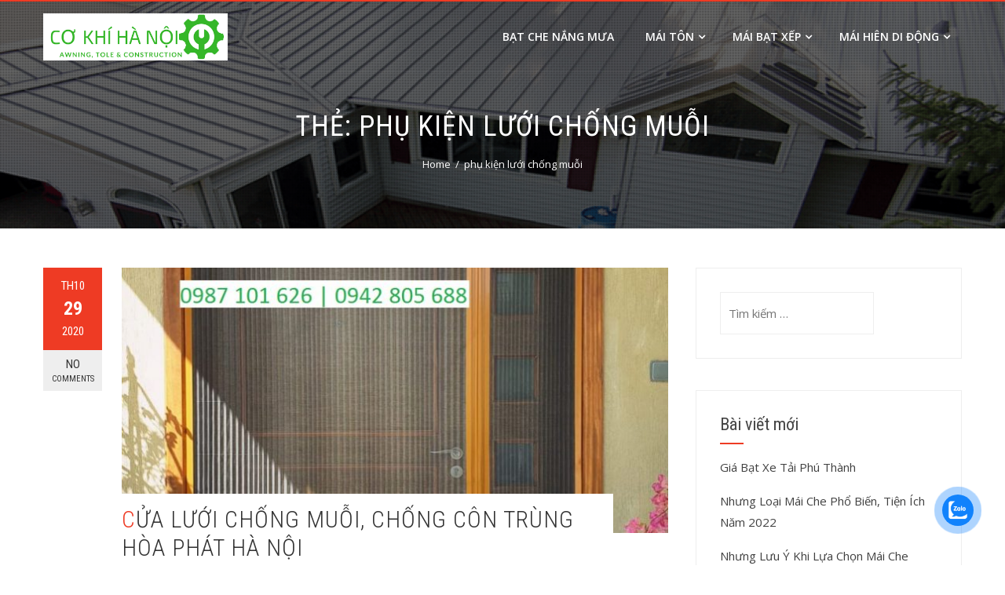

--- FILE ---
content_type: text/html; charset=UTF-8
request_url: https://batchephuthanh.com/tag/phu-kien-luoi-chong-muoi/
body_size: 25986
content:
<!DOCTYPE html>
<html lang="vi">
    <head>
        <meta charset="UTF-8">
        <meta name="viewport" content="width=device-width, initial-scale=1">
        <link rel="profile" href="https://gmpg.org/xfn/11">
        <link rel="pingback" href="https://batchephuthanh.com/xmlrpc.php">
<!-- Global site tag (gtag.js) - Google Analytics -->
<script async src="https://www.googletagmanager.com/gtag/js?id=UA-140801043-1"></script>
<script>
  window.dataLayer = window.dataLayer || [];
  function gtag(){dataLayer.push(arguments);}
  gtag('js', new Date());

  gtag('config', 'UA-140801043-1');
</script>

        <meta name='robots' content='index, follow, max-image-preview:large, max-snippet:-1, max-video-preview:-1' />

	<!-- This site is optimized with the Yoast SEO plugin v20.4 - https://yoast.com/wordpress/plugins/seo/ -->
	<title>Lưu trữ phụ kiện lưới chống muỗi - MÁI HIÊN DI ĐỘNG, MÁI BẠT XẾP PHÚ THÀNH HÀ NỘI</title>
	<link rel="canonical" href="https://batchephuthanh.com/tag/phu-kien-luoi-chong-muoi/" />
	<meta property="og:locale" content="vi_VN" />
	<meta property="og:type" content="article" />
	<meta property="og:title" content="Lưu trữ phụ kiện lưới chống muỗi - MÁI HIÊN DI ĐỘNG, MÁI BẠT XẾP PHÚ THÀNH HÀ NỘI" />
	<meta property="og:url" content="https://batchephuthanh.com/tag/phu-kien-luoi-chong-muoi/" />
	<meta property="og:site_name" content="MÁI HIÊN DI ĐỘNG, MÁI BẠT XẾP PHÚ THÀNH HÀ NỘI" />
	<meta name="twitter:card" content="summary_large_image" />
	<meta name="twitter:site" content="@maihienhanoi" />
	<script type="application/ld+json" class="yoast-schema-graph">{"@context":"https://schema.org","@graph":[{"@type":"CollectionPage","@id":"https://batchephuthanh.com/tag/phu-kien-luoi-chong-muoi/","url":"https://batchephuthanh.com/tag/phu-kien-luoi-chong-muoi/","name":"Lưu trữ phụ kiện lưới chống muỗi - MÁI HIÊN DI ĐỘNG, MÁI BẠT XẾP PHÚ THÀNH HÀ NỘI","isPartOf":{"@id":"https://www.batchephuthanh.com/#website"},"primaryImageOfPage":{"@id":"https://batchephuthanh.com/tag/phu-kien-luoi-chong-muoi/#primaryimage"},"image":{"@id":"https://batchephuthanh.com/tag/phu-kien-luoi-chong-muoi/#primaryimage"},"thumbnailUrl":"https://batchephuthanh.com/wp-content/uploads/2020/10/84974448_1292037384326351_3648035248735750108_n.jpg","breadcrumb":{"@id":"https://batchephuthanh.com/tag/phu-kien-luoi-chong-muoi/#breadcrumb"},"inLanguage":"vi"},{"@type":"ImageObject","inLanguage":"vi","@id":"https://batchephuthanh.com/tag/phu-kien-luoi-chong-muoi/#primaryimage","url":"https://batchephuthanh.com/wp-content/uploads/2020/10/84974448_1292037384326351_3648035248735750108_n.jpg","contentUrl":"https://batchephuthanh.com/wp-content/uploads/2020/10/84974448_1292037384326351_3648035248735750108_n.jpg","width":1080,"height":1350},{"@type":"BreadcrumbList","@id":"https://batchephuthanh.com/tag/phu-kien-luoi-chong-muoi/#breadcrumb","itemListElement":[{"@type":"ListItem","position":1,"name":"Trang chủ","item":"https://www.batchephuthanh.com/"},{"@type":"ListItem","position":2,"name":"phụ kiện lưới chống muỗi"}]},{"@type":"WebSite","@id":"https://www.batchephuthanh.com/#website","url":"https://www.batchephuthanh.com/","name":"MÁI HIÊN DI ĐỘNG, MÁI BẠT XẾP PHÚ THÀNH HÀ NỘI","description":"Mái Hiên Di Động Hà Nội 0977867876 giải pháp che mưa, che nắng trường học, bệnh viện, bể bơi, nhà hàng, khách sạn, quán ăn, cafe...GỌI NGAY 0977867876 để nhận được tư vấn tận tình nhất","publisher":{"@id":"https://www.batchephuthanh.com/#organization"},"potentialAction":[{"@type":"SearchAction","target":{"@type":"EntryPoint","urlTemplate":"https://www.batchephuthanh.com/?s={search_term_string}"},"query-input":"required name=search_term_string"}],"inLanguage":"vi"},{"@type":"Organization","@id":"https://www.batchephuthanh.com/#organization","name":"Mái Hiên Di Động Mái Bạt Xếp Phú Thành Hà Nội","url":"https://www.batchephuthanh.com/","logo":{"@type":"ImageObject","inLanguage":"vi","@id":"https://www.batchephuthanh.com/#/schema/logo/image/","url":"https://cokhi-hanoi.com/wp-content/uploads/2017/03/Logockhn.png","contentUrl":"https://cokhi-hanoi.com/wp-content/uploads/2017/03/Logockhn.png","width":411,"height":105,"caption":"Mái Hiên Di Động Mái Bạt Xếp Phú Thành Hà Nội"},"image":{"@id":"https://www.batchephuthanh.com/#/schema/logo/image/"},"sameAs":["https://www.facebook.com/maihienmaixephanoi","https://twitter.com/maihienhanoi","https://www.instagram.com/maihiendidonghanoi0977867876/","https://www.linkedin.com/company/mái-hiên-di-động-hà-nội/","https://www.pinterest.com/maihiendidonghanoi0977867876/","https://www.youtube.com/channel/UCOjuBP_RlXchROQKKlXFfcQ"]},false]}</script>
	<!-- / Yoast SEO plugin. -->


<link rel='dns-prefetch' href='//secure.gravatar.com' />
<link rel='dns-prefetch' href='//stats.wp.com' />
<link rel='dns-prefetch' href='//fonts.googleapis.com' />
<link rel='dns-prefetch' href='//c0.wp.com' />
<link rel="alternate" type="application/rss+xml" title="Dòng thông tin MÁI HIÊN DI ĐỘNG, MÁI BẠT XẾP PHÚ THÀNH HÀ NỘI &raquo;" href="https://batchephuthanh.com/feed/" />
<link rel="alternate" type="application/rss+xml" title="Dòng thông tin cho Thẻ MÁI HIÊN DI ĐỘNG, MÁI BẠT XẾP PHÚ THÀNH HÀ NỘI &raquo; phụ kiện lưới chống muỗi" href="https://batchephuthanh.com/tag/phu-kien-luoi-chong-muoi/feed/" />
<script type="text/javascript">
window._wpemojiSettings = {"baseUrl":"https:\/\/s.w.org\/images\/core\/emoji\/14.0.0\/72x72\/","ext":".png","svgUrl":"https:\/\/s.w.org\/images\/core\/emoji\/14.0.0\/svg\/","svgExt":".svg","source":{"concatemoji":"https:\/\/batchephuthanh.com\/wp-includes\/js\/wp-emoji-release.min.js?ver=6.2.8"}};
/*! This file is auto-generated */
!function(e,a,t){var n,r,o,i=a.createElement("canvas"),p=i.getContext&&i.getContext("2d");function s(e,t){p.clearRect(0,0,i.width,i.height),p.fillText(e,0,0);e=i.toDataURL();return p.clearRect(0,0,i.width,i.height),p.fillText(t,0,0),e===i.toDataURL()}function c(e){var t=a.createElement("script");t.src=e,t.defer=t.type="text/javascript",a.getElementsByTagName("head")[0].appendChild(t)}for(o=Array("flag","emoji"),t.supports={everything:!0,everythingExceptFlag:!0},r=0;r<o.length;r++)t.supports[o[r]]=function(e){if(p&&p.fillText)switch(p.textBaseline="top",p.font="600 32px Arial",e){case"flag":return s("\ud83c\udff3\ufe0f\u200d\u26a7\ufe0f","\ud83c\udff3\ufe0f\u200b\u26a7\ufe0f")?!1:!s("\ud83c\uddfa\ud83c\uddf3","\ud83c\uddfa\u200b\ud83c\uddf3")&&!s("\ud83c\udff4\udb40\udc67\udb40\udc62\udb40\udc65\udb40\udc6e\udb40\udc67\udb40\udc7f","\ud83c\udff4\u200b\udb40\udc67\u200b\udb40\udc62\u200b\udb40\udc65\u200b\udb40\udc6e\u200b\udb40\udc67\u200b\udb40\udc7f");case"emoji":return!s("\ud83e\udef1\ud83c\udffb\u200d\ud83e\udef2\ud83c\udfff","\ud83e\udef1\ud83c\udffb\u200b\ud83e\udef2\ud83c\udfff")}return!1}(o[r]),t.supports.everything=t.supports.everything&&t.supports[o[r]],"flag"!==o[r]&&(t.supports.everythingExceptFlag=t.supports.everythingExceptFlag&&t.supports[o[r]]);t.supports.everythingExceptFlag=t.supports.everythingExceptFlag&&!t.supports.flag,t.DOMReady=!1,t.readyCallback=function(){t.DOMReady=!0},t.supports.everything||(n=function(){t.readyCallback()},a.addEventListener?(a.addEventListener("DOMContentLoaded",n,!1),e.addEventListener("load",n,!1)):(e.attachEvent("onload",n),a.attachEvent("onreadystatechange",function(){"complete"===a.readyState&&t.readyCallback()})),(e=t.source||{}).concatemoji?c(e.concatemoji):e.wpemoji&&e.twemoji&&(c(e.twemoji),c(e.wpemoji)))}(window,document,window._wpemojiSettings);
</script>
<style type="text/css">
img.wp-smiley,
img.emoji {
	display: inline !important;
	border: none !important;
	box-shadow: none !important;
	height: 1em !important;
	width: 1em !important;
	margin: 0 0.07em !important;
	vertical-align: -0.1em !important;
	background: none !important;
	padding: 0 !important;
}
</style>
	<link rel='stylesheet' id='wp-block-library-css' href='https://c0.wp.com/c/6.2.8/wp-includes/css/dist/block-library/style.min.css' type='text/css' media='all' />
<style id='wp-block-library-inline-css' type='text/css'>
.has-text-align-justify{text-align:justify;}
</style>
<link rel='stylesheet' id='jetpack-videopress-video-block-view-css' href='https://batchephuthanh.com/wp-content/plugins/jetpack/jetpack_vendor/automattic/jetpack-videopress/build/block-editor/blocks/video/view.css?minify=false&#038;ver=34ae973733627b74a14e' type='text/css' media='all' />
<link rel='stylesheet' id='mediaelement-css' href='https://c0.wp.com/c/6.2.8/wp-includes/js/mediaelement/mediaelementplayer-legacy.min.css' type='text/css' media='all' />
<link rel='stylesheet' id='wp-mediaelement-css' href='https://c0.wp.com/c/6.2.8/wp-includes/js/mediaelement/wp-mediaelement.min.css' type='text/css' media='all' />
<link rel='stylesheet' id='classic-theme-styles-css' href='https://c0.wp.com/c/6.2.8/wp-includes/css/classic-themes.min.css' type='text/css' media='all' />
<style id='global-styles-inline-css' type='text/css'>
body{--wp--preset--color--black: #000000;--wp--preset--color--cyan-bluish-gray: #abb8c3;--wp--preset--color--white: #ffffff;--wp--preset--color--pale-pink: #f78da7;--wp--preset--color--vivid-red: #cf2e2e;--wp--preset--color--luminous-vivid-orange: #ff6900;--wp--preset--color--luminous-vivid-amber: #fcb900;--wp--preset--color--light-green-cyan: #7bdcb5;--wp--preset--color--vivid-green-cyan: #00d084;--wp--preset--color--pale-cyan-blue: #8ed1fc;--wp--preset--color--vivid-cyan-blue: #0693e3;--wp--preset--color--vivid-purple: #9b51e0;--wp--preset--gradient--vivid-cyan-blue-to-vivid-purple: linear-gradient(135deg,rgba(6,147,227,1) 0%,rgb(155,81,224) 100%);--wp--preset--gradient--light-green-cyan-to-vivid-green-cyan: linear-gradient(135deg,rgb(122,220,180) 0%,rgb(0,208,130) 100%);--wp--preset--gradient--luminous-vivid-amber-to-luminous-vivid-orange: linear-gradient(135deg,rgba(252,185,0,1) 0%,rgba(255,105,0,1) 100%);--wp--preset--gradient--luminous-vivid-orange-to-vivid-red: linear-gradient(135deg,rgba(255,105,0,1) 0%,rgb(207,46,46) 100%);--wp--preset--gradient--very-light-gray-to-cyan-bluish-gray: linear-gradient(135deg,rgb(238,238,238) 0%,rgb(169,184,195) 100%);--wp--preset--gradient--cool-to-warm-spectrum: linear-gradient(135deg,rgb(74,234,220) 0%,rgb(151,120,209) 20%,rgb(207,42,186) 40%,rgb(238,44,130) 60%,rgb(251,105,98) 80%,rgb(254,248,76) 100%);--wp--preset--gradient--blush-light-purple: linear-gradient(135deg,rgb(255,206,236) 0%,rgb(152,150,240) 100%);--wp--preset--gradient--blush-bordeaux: linear-gradient(135deg,rgb(254,205,165) 0%,rgb(254,45,45) 50%,rgb(107,0,62) 100%);--wp--preset--gradient--luminous-dusk: linear-gradient(135deg,rgb(255,203,112) 0%,rgb(199,81,192) 50%,rgb(65,88,208) 100%);--wp--preset--gradient--pale-ocean: linear-gradient(135deg,rgb(255,245,203) 0%,rgb(182,227,212) 50%,rgb(51,167,181) 100%);--wp--preset--gradient--electric-grass: linear-gradient(135deg,rgb(202,248,128) 0%,rgb(113,206,126) 100%);--wp--preset--gradient--midnight: linear-gradient(135deg,rgb(2,3,129) 0%,rgb(40,116,252) 100%);--wp--preset--duotone--dark-grayscale: url('#wp-duotone-dark-grayscale');--wp--preset--duotone--grayscale: url('#wp-duotone-grayscale');--wp--preset--duotone--purple-yellow: url('#wp-duotone-purple-yellow');--wp--preset--duotone--blue-red: url('#wp-duotone-blue-red');--wp--preset--duotone--midnight: url('#wp-duotone-midnight');--wp--preset--duotone--magenta-yellow: url('#wp-duotone-magenta-yellow');--wp--preset--duotone--purple-green: url('#wp-duotone-purple-green');--wp--preset--duotone--blue-orange: url('#wp-duotone-blue-orange');--wp--preset--font-size--small: 13px;--wp--preset--font-size--medium: 20px;--wp--preset--font-size--large: 36px;--wp--preset--font-size--x-large: 42px;--wp--preset--spacing--20: 0.44rem;--wp--preset--spacing--30: 0.67rem;--wp--preset--spacing--40: 1rem;--wp--preset--spacing--50: 1.5rem;--wp--preset--spacing--60: 2.25rem;--wp--preset--spacing--70: 3.38rem;--wp--preset--spacing--80: 5.06rem;--wp--preset--shadow--natural: 6px 6px 9px rgba(0, 0, 0, 0.2);--wp--preset--shadow--deep: 12px 12px 50px rgba(0, 0, 0, 0.4);--wp--preset--shadow--sharp: 6px 6px 0px rgba(0, 0, 0, 0.2);--wp--preset--shadow--outlined: 6px 6px 0px -3px rgba(255, 255, 255, 1), 6px 6px rgba(0, 0, 0, 1);--wp--preset--shadow--crisp: 6px 6px 0px rgba(0, 0, 0, 1);}:where(.is-layout-flex){gap: 0.5em;}body .is-layout-flow > .alignleft{float: left;margin-inline-start: 0;margin-inline-end: 2em;}body .is-layout-flow > .alignright{float: right;margin-inline-start: 2em;margin-inline-end: 0;}body .is-layout-flow > .aligncenter{margin-left: auto !important;margin-right: auto !important;}body .is-layout-constrained > .alignleft{float: left;margin-inline-start: 0;margin-inline-end: 2em;}body .is-layout-constrained > .alignright{float: right;margin-inline-start: 2em;margin-inline-end: 0;}body .is-layout-constrained > .aligncenter{margin-left: auto !important;margin-right: auto !important;}body .is-layout-constrained > :where(:not(.alignleft):not(.alignright):not(.alignfull)){max-width: var(--wp--style--global--content-size);margin-left: auto !important;margin-right: auto !important;}body .is-layout-constrained > .alignwide{max-width: var(--wp--style--global--wide-size);}body .is-layout-flex{display: flex;}body .is-layout-flex{flex-wrap: wrap;align-items: center;}body .is-layout-flex > *{margin: 0;}:where(.wp-block-columns.is-layout-flex){gap: 2em;}.has-black-color{color: var(--wp--preset--color--black) !important;}.has-cyan-bluish-gray-color{color: var(--wp--preset--color--cyan-bluish-gray) !important;}.has-white-color{color: var(--wp--preset--color--white) !important;}.has-pale-pink-color{color: var(--wp--preset--color--pale-pink) !important;}.has-vivid-red-color{color: var(--wp--preset--color--vivid-red) !important;}.has-luminous-vivid-orange-color{color: var(--wp--preset--color--luminous-vivid-orange) !important;}.has-luminous-vivid-amber-color{color: var(--wp--preset--color--luminous-vivid-amber) !important;}.has-light-green-cyan-color{color: var(--wp--preset--color--light-green-cyan) !important;}.has-vivid-green-cyan-color{color: var(--wp--preset--color--vivid-green-cyan) !important;}.has-pale-cyan-blue-color{color: var(--wp--preset--color--pale-cyan-blue) !important;}.has-vivid-cyan-blue-color{color: var(--wp--preset--color--vivid-cyan-blue) !important;}.has-vivid-purple-color{color: var(--wp--preset--color--vivid-purple) !important;}.has-black-background-color{background-color: var(--wp--preset--color--black) !important;}.has-cyan-bluish-gray-background-color{background-color: var(--wp--preset--color--cyan-bluish-gray) !important;}.has-white-background-color{background-color: var(--wp--preset--color--white) !important;}.has-pale-pink-background-color{background-color: var(--wp--preset--color--pale-pink) !important;}.has-vivid-red-background-color{background-color: var(--wp--preset--color--vivid-red) !important;}.has-luminous-vivid-orange-background-color{background-color: var(--wp--preset--color--luminous-vivid-orange) !important;}.has-luminous-vivid-amber-background-color{background-color: var(--wp--preset--color--luminous-vivid-amber) !important;}.has-light-green-cyan-background-color{background-color: var(--wp--preset--color--light-green-cyan) !important;}.has-vivid-green-cyan-background-color{background-color: var(--wp--preset--color--vivid-green-cyan) !important;}.has-pale-cyan-blue-background-color{background-color: var(--wp--preset--color--pale-cyan-blue) !important;}.has-vivid-cyan-blue-background-color{background-color: var(--wp--preset--color--vivid-cyan-blue) !important;}.has-vivid-purple-background-color{background-color: var(--wp--preset--color--vivid-purple) !important;}.has-black-border-color{border-color: var(--wp--preset--color--black) !important;}.has-cyan-bluish-gray-border-color{border-color: var(--wp--preset--color--cyan-bluish-gray) !important;}.has-white-border-color{border-color: var(--wp--preset--color--white) !important;}.has-pale-pink-border-color{border-color: var(--wp--preset--color--pale-pink) !important;}.has-vivid-red-border-color{border-color: var(--wp--preset--color--vivid-red) !important;}.has-luminous-vivid-orange-border-color{border-color: var(--wp--preset--color--luminous-vivid-orange) !important;}.has-luminous-vivid-amber-border-color{border-color: var(--wp--preset--color--luminous-vivid-amber) !important;}.has-light-green-cyan-border-color{border-color: var(--wp--preset--color--light-green-cyan) !important;}.has-vivid-green-cyan-border-color{border-color: var(--wp--preset--color--vivid-green-cyan) !important;}.has-pale-cyan-blue-border-color{border-color: var(--wp--preset--color--pale-cyan-blue) !important;}.has-vivid-cyan-blue-border-color{border-color: var(--wp--preset--color--vivid-cyan-blue) !important;}.has-vivid-purple-border-color{border-color: var(--wp--preset--color--vivid-purple) !important;}.has-vivid-cyan-blue-to-vivid-purple-gradient-background{background: var(--wp--preset--gradient--vivid-cyan-blue-to-vivid-purple) !important;}.has-light-green-cyan-to-vivid-green-cyan-gradient-background{background: var(--wp--preset--gradient--light-green-cyan-to-vivid-green-cyan) !important;}.has-luminous-vivid-amber-to-luminous-vivid-orange-gradient-background{background: var(--wp--preset--gradient--luminous-vivid-amber-to-luminous-vivid-orange) !important;}.has-luminous-vivid-orange-to-vivid-red-gradient-background{background: var(--wp--preset--gradient--luminous-vivid-orange-to-vivid-red) !important;}.has-very-light-gray-to-cyan-bluish-gray-gradient-background{background: var(--wp--preset--gradient--very-light-gray-to-cyan-bluish-gray) !important;}.has-cool-to-warm-spectrum-gradient-background{background: var(--wp--preset--gradient--cool-to-warm-spectrum) !important;}.has-blush-light-purple-gradient-background{background: var(--wp--preset--gradient--blush-light-purple) !important;}.has-blush-bordeaux-gradient-background{background: var(--wp--preset--gradient--blush-bordeaux) !important;}.has-luminous-dusk-gradient-background{background: var(--wp--preset--gradient--luminous-dusk) !important;}.has-pale-ocean-gradient-background{background: var(--wp--preset--gradient--pale-ocean) !important;}.has-electric-grass-gradient-background{background: var(--wp--preset--gradient--electric-grass) !important;}.has-midnight-gradient-background{background: var(--wp--preset--gradient--midnight) !important;}.has-small-font-size{font-size: var(--wp--preset--font-size--small) !important;}.has-medium-font-size{font-size: var(--wp--preset--font-size--medium) !important;}.has-large-font-size{font-size: var(--wp--preset--font-size--large) !important;}.has-x-large-font-size{font-size: var(--wp--preset--font-size--x-large) !important;}
.wp-block-navigation a:where(:not(.wp-element-button)){color: inherit;}
:where(.wp-block-columns.is-layout-flex){gap: 2em;}
.wp-block-pullquote{font-size: 1.5em;line-height: 1.6;}
</style>
<link rel='stylesheet' id='wpfc-css' href='https://batchephuthanh.com/wp-content/plugins/gs-facebook-comments/public/css/wpfc-public.css?ver=1.7.5' type='text/css' media='all' />
<link rel='stylesheet' id='toc-screen-css' href='https://batchephuthanh.com/wp-content/plugins/table-of-contents-plus/screen.min.css?ver=2302' type='text/css' media='all' />
<link rel='stylesheet' id='cmoz-style-css' href='https://batchephuthanh.com/wp-content/plugins/contact-me-on-zalo/assets/css/style-2.css?ver=1.0.4' type='text/css' media='all' />
<link rel='stylesheet' id='hashone-style-css' href='https://batchephuthanh.com/wp-content/themes/hashone/style.css?ver=1.0' type='text/css' media='all' />
<link rel='stylesheet' id='hashone-fonts-css' href='//fonts.googleapis.com/css?family=Open+Sans%3A400%2C300%2C600%2C700%7CRoboto+Condensed%3A300italic%2C400italic%2C700italic%2C400%2C300%2C700&#038;subset=latin%2Clatin-ext' type='text/css' media='all' />
<link rel='stylesheet' id='animate-css' href='https://batchephuthanh.com/wp-content/themes/hashone/css/animate.css?ver=1.0' type='text/css' media='all' />
<link rel='stylesheet' id='font-awesome-css' href='https://batchephuthanh.com/wp-content/themes/hashone/css/font-awesome.css?ver=4.4.0' type='text/css' media='all' />
<link rel='stylesheet' id='owl-carousel-css' href='https://batchephuthanh.com/wp-content/themes/hashone/css/owl.carousel.css?ver=1.3.3' type='text/css' media='all' />
<link rel='stylesheet' id='nivo-lightbox-css' href='https://batchephuthanh.com/wp-content/themes/hashone/css/nivo-lightbox.css?ver=1.3.3' type='text/css' media='all' />
<style id='akismet-widget-style-inline-css' type='text/css'>

			.a-stats {
				--akismet-color-mid-green: #357b49;
				--akismet-color-white: #fff;
				--akismet-color-light-grey: #f6f7f7;

				max-width: 350px;
				width: auto;
			}

			.a-stats * {
				all: unset;
				box-sizing: border-box;
			}

			.a-stats strong {
				font-weight: 600;
			}

			.a-stats a.a-stats__link,
			.a-stats a.a-stats__link:visited,
			.a-stats a.a-stats__link:active {
				background: var(--akismet-color-mid-green);
				border: none;
				box-shadow: none;
				border-radius: 8px;
				color: var(--akismet-color-white);
				cursor: pointer;
				display: block;
				font-family: -apple-system, BlinkMacSystemFont, 'Segoe UI', 'Roboto', 'Oxygen-Sans', 'Ubuntu', 'Cantarell', 'Helvetica Neue', sans-serif;
				font-weight: 500;
				padding: 12px;
				text-align: center;
				text-decoration: none;
				transition: all 0.2s ease;
			}

			/* Extra specificity to deal with TwentyTwentyOne focus style */
			.widget .a-stats a.a-stats__link:focus {
				background: var(--akismet-color-mid-green);
				color: var(--akismet-color-white);
				text-decoration: none;
			}

			.a-stats a.a-stats__link:hover {
				filter: brightness(110%);
				box-shadow: 0 4px 12px rgba(0, 0, 0, 0.06), 0 0 2px rgba(0, 0, 0, 0.16);
			}

			.a-stats .count {
				color: var(--akismet-color-white);
				display: block;
				font-size: 1.5em;
				line-height: 1.4;
				padding: 0 13px;
				white-space: nowrap;
			}
		
</style>
<link rel='stylesheet' id='tablepress-default-css' href='https://batchephuthanh.com/wp-content/plugins/tablepress/css/build/default.css?ver=2.1.7' type='text/css' media='all' />
<link rel='stylesheet' id='call-now-button-modern-style-css' href='https://batchephuthanh.com/wp-content/plugins/call-now-button/resources/style/modern.css?ver=1.5.5' type='text/css' media='all' />
<link rel='stylesheet' id='jetpack_css-css' href='https://c0.wp.com/p/jetpack/12.5.1/css/jetpack.css' type='text/css' media='all' />
<script type='text/javascript' src='https://c0.wp.com/c/6.2.8/wp-includes/js/jquery/jquery.min.js' id='jquery-core-js'></script>
<script type='text/javascript' src='https://c0.wp.com/c/6.2.8/wp-includes/js/jquery/jquery-migrate.min.js' id='jquery-migrate-js'></script>
<script type='text/javascript' src='https://batchephuthanh.com/wp-content/plugins/gs-facebook-comments/public/js/wpfc-public.js?ver=1.7.5' id='wpfc-js'></script>
<link rel="https://api.w.org/" href="https://batchephuthanh.com/wp-json/" /><link rel="alternate" type="application/json" href="https://batchephuthanh.com/wp-json/wp/v2/tags/2223" /><link rel="EditURI" type="application/rsd+xml" title="RSD" href="https://batchephuthanh.com/xmlrpc.php?rsd" />
<link rel="wlwmanifest" type="application/wlwmanifest+xml" href="https://batchephuthanh.com/wp-includes/wlwmanifest.xml" />
<meta name="generator" content="WordPress 6.2.8" />
<meta property="fb:app_id" content="888922601199451" />	<style>img#wpstats{display:none}</style>
		<style>.hs-main-header,#hs-home-slider-section{background-image: url(https://cokhi-hanoi.com/wp-content/uploads/2017/03/pagebanner1.png)}.hs-service-left-bg{ background-image:url(https://cokhi-hanoi.com/wp-content/uploads/2020/12/126901110_131583702057841_5838020921537507726_n.jpg);}#hs-counter-section{ background-image:url(https://cokhi-hanoi.com/wp-content/uploads/2017/04/awning-fabric-8.jpg);}#hs-contact-section{ background-image:url(https://cokhi-hanoi.com/wp-content/uploads/2017/03/1800x800.jpg);}</style><link rel="icon" href="https://batchephuthanh.com/wp-content/uploads/2017/03/cropped-Logo-32x32.png" sizes="32x32" />
<link rel="icon" href="https://batchephuthanh.com/wp-content/uploads/2017/03/cropped-Logo-192x192.png" sizes="192x192" />
<link rel="apple-touch-icon" href="https://batchephuthanh.com/wp-content/uploads/2017/03/cropped-Logo-180x180.png" />
<meta name="msapplication-TileImage" content="https://batchephuthanh.com/wp-content/uploads/2017/03/cropped-Logo-270x270.png" />
    </head>
<style>
body{
-webkit-touch-callout: none;
-webkit-user-select: none;
-moz-user-select: none;
-ms-user-select: none;
-o-user-select: none;
user-select: none;
}
</style>
<script type=”text/JavaScript”>
function killCopy(e){
return false
}
function reEnable(){
return true
}
document.onselectstart = new Function ("return false")
if (window.sidebar){
document.onmousedown=killCopy
document.onclick=reEnable
}
</script>
    <body data-rsssl=1 class="archive tag tag-phu-kien-luoi-chong-muoi tag-2223 wp-custom-logo">
        <div id="hs-page">
                        <header id="hs-masthead" class="hs-site-header hs-clearfix hs-white">
                <div class="hs-container">
                    <div id="hs-site-branding">
                        <a href="https://batchephuthanh.com/" class="custom-logo-link" rel="home"><img width="411" height="105" src="https://batchephuthanh.com/wp-content/uploads/2020/12/Logockhn.png" class="custom-logo" alt="" decoding="async" loading="lazy" srcset="https://batchephuthanh.com/wp-content/uploads/2020/12/Logockhn.png 411w, https://batchephuthanh.com/wp-content/uploads/2020/12/Logockhn-300x77.png 300w" sizes="(max-width: 411px) 100vw, 411px" data-attachment-id="2763" data-permalink="https://batchephuthanh.com/logockhn-2/" data-orig-file="https://batchephuthanh.com/wp-content/uploads/2020/12/Logockhn.png" data-orig-size="411,105" data-comments-opened="0" data-image-meta="{&quot;aperture&quot;:&quot;0&quot;,&quot;credit&quot;:&quot;&quot;,&quot;camera&quot;:&quot;&quot;,&quot;caption&quot;:&quot;&quot;,&quot;created_timestamp&quot;:&quot;0&quot;,&quot;copyright&quot;:&quot;&quot;,&quot;focal_length&quot;:&quot;0&quot;,&quot;iso&quot;:&quot;0&quot;,&quot;shutter_speed&quot;:&quot;0&quot;,&quot;title&quot;:&quot;&quot;,&quot;orientation&quot;:&quot;0&quot;}" data-image-title="Logockhn" data-image-description="" data-image-caption="" data-medium-file="https://batchephuthanh.com/wp-content/uploads/2020/12/Logockhn-300x77.png" data-large-file="https://batchephuthanh.com/wp-content/uploads/2020/12/Logockhn.png" /></a>                    </div><!-- .site-branding -->

                    <nav id="hs-site-navigation" class="hs-main-navigation">
                        <div class="hs-toggle-menu"><span></span></div>
                        <div class="hs-menu"><ul id="menu-head-menu" class="hs-clearfix"><li id="menu-item-2328" class="menu-item menu-item-type-custom menu-item-object-custom menu-item-2328"><a href="https://batchephuthanh.com/bat-che-nang-mua-phu-thanh-ha-noi/">Bạt Che Nắng Mưa</a></li>
<li id="menu-item-192" class="menu-item menu-item-type-post_type menu-item-object-page menu-item-has-children menu-item-192"><a href="https://batchephuthanh.com/lam-mai-ton/">Mái Tôn</a>
<ul class="sub-menu">
	<li id="menu-item-939" class="menu-item menu-item-type-post_type menu-item-object-post menu-item-939"><a href="https://batchephuthanh.com/bao-gia-ton-lanh/">Báo Giá Tôn Lạnh</a></li>
	<li id="menu-item-254" class="menu-item menu-item-type-post_type menu-item-object-post menu-item-254"><a href="https://batchephuthanh.com/mai-ton-chong-nong/">Mái Tôn Chống Nóng</a></li>
	<li id="menu-item-253" class="menu-item menu-item-type-post_type menu-item-object-post menu-item-253"><a href="https://batchephuthanh.com/mai-ton-olympic/">Mái Tôn Olympic</a></li>
	<li id="menu-item-252" class="menu-item menu-item-type-post_type menu-item-object-post menu-item-252"><a href="https://batchephuthanh.com/mai-ton-austnam/">Mái Tôn Austnam</a></li>
	<li id="menu-item-251" class="menu-item menu-item-type-post_type menu-item-object-post menu-item-251"><a href="https://batchephuthanh.com/mai-ton-gia-ngoi-ton-song-ngoi/">Mái Tôn Giả Ngói</a></li>
</ul>
</li>
<li id="menu-item-268" class="menu-item menu-item-type-post_type menu-item-object-post menu-item-has-children menu-item-268"><a href="https://batchephuthanh.com/mai-xep-di-dong/">Mái Bạt Xếp</a>
<ul class="sub-menu">
	<li id="menu-item-2565" class="menu-item menu-item-type-post_type menu-item-object-post menu-item-2565"><a href="https://batchephuthanh.com/bao-gia-mai-hien-di-dong-ha-noi-goi-0977867876/">BÁO GIÁ MÁI HIÊN DI ĐỘNG, MÁI BẠT XẾP PHÚ THÀNH</a></li>
</ul>
</li>
<li id="menu-item-204" class="menu-item menu-item-type-post_type menu-item-object-page menu-item-has-children menu-item-204"><a href="https://batchephuthanh.com/mai-hien-di-dong-ha-noi/">MÁI HIÊN DI ĐỘNG</a>
<ul class="sub-menu">
	<li id="menu-item-938" class="menu-item menu-item-type-post_type menu-item-object-post menu-item-938"><a href="https://batchephuthanh.com/bao-gia-mai-hien-di-dong-ha-noi-goi-0977867876/">BÁO GIÁ MÁI HIÊN DI ĐỘNG, MÁI BẠT XẾP PHÚ THÀNH</a></li>
	<li id="menu-item-916" class="menu-item menu-item-type-post_type menu-item-object-post menu-item-916"><a href="https://batchephuthanh.com/mai-hien-cap-truot-slide-wire-cable-awning/">Mái Hiên Cáp Trượt</a></li>
	<li id="menu-item-274" class="menu-item menu-item-type-post_type menu-item-object-post menu-item-274"><a href="https://batchephuthanh.com/mai-vom/">Mái Vòm</a></li>
</ul>
</li>
</ul></div>                    </nav><!-- #hs-site-navigation -->
                </div>
            </header><!-- #hs-masthead -->

            <div id="hs-content" class="hs-site-content hs-clearfix">
<header class="hs-main-header">
    <div class="hs-container">
        <h1 class="hs-main-title">Thẻ: <span>phụ kiện lưới chống muỗi</span></h1>        <nav role="navigation" aria-label="Breadcrumbs" class="breadcrumb-trail breadcrumbs" itemprop="breadcrumb"><ul class="trail-items" itemscope itemtype="http://schema.org/BreadcrumbList"><meta name="numberOfItems" content="2" /><meta name="itemListOrder" content="Ascending" /><li itemprop="itemListElement" itemscope itemtype="http://schema.org/ListItem" class="trail-item trail-begin"><a href="https://batchephuthanh.com/" rel="home" itemprop="item"><span itemprop="name">Home</span></a><meta itemprop="position" content="1" /></li><li itemprop="itemListElement" itemscope itemtype="http://schema.org/ListItem" class="trail-item trail-end"><span itemprop="name">phụ kiện lưới chống muỗi</span><meta itemprop="position" content="2" /></li></ul></nav>    </div>
</header><!-- .hs-main-header -->

<div class="hs-container">
    <div id="primary" class="content-area">
        <main id="main" class="site-main" role="main">

            
                                
                    
<article id="post-2247" class="post-2247 post type-post status-publish format-standard has-post-thumbnail hentry category-khong-phan-loai tag-ac-quy-cua-cuon tag-anh-cua-chong-muoi tag-anh-luoi-con-trung tag-cua-chong-con-trung tag-cua-chong-muoi tag-cua-luoi tag-cua-luoi-chong-muoi tag-cua-muoi tag-dai-ly-ban-cua-luoi-chong-muoi-tai-hai-phong tag-dai-ly-ban-phu-kien-lam-cua-chong-muoi-tai-ha-noi tag-dai-ly-cap-mot-cua-chong-muoi tag-dai-ly-cua-luoi-chong-muoi tag-dai-ly-cua-luoi-chong-muoi-tai-hai-phong tag-dai-ly-cua-luoi-chong-muoi-uy-tin tag-dai-ly-cua-luoi-ha-noi tag-dai-ly-cung-cap-luoi-chong-muoi tag-dai-ly-lap-dat-cua-quan tag-dai-ly-luoi-chong-muoi tag-dai-ly-luoi-trong-con-trung tag-dai-ly-magic-saw tag-dai-ly-phu-kien-cua-chong-muoi tag-dai-ly-rem-nhua-chong-con-trung-tai-nam-dinh tag-dang-ki-dai-ly-cua-luoi-chong-muoi tag-dat-cua-luoi-chong-muoi-tu-cuon-ha-noi tag-dat-lam-luoi-chong-chuot tag-dat-luoi-chong-bui-tai-ha-noi tag-den-bat-muoi tag-den-bat-muoi-cao-cap-mega-star-dm006 tag-den-bat-muoi-comet-cm048 tag-den-bat-muoi-dien-quang tag-den-bat-muoi-gia-re-ha-noi tag-den-bat-muoi-thong-minh tag-den-bat-muoi-thong-minh-nhat-ban tag-den-bat-muoi-uv-led-mosclean-violeds-han-quoc tag-den-bat-muoi-violeds tag-den-chong-muoi tag-den-chong-muoi-va-con-trung tag-den-duoi-muoi tag-den-duoi-muoi-cua-nhat tag-den-duoi-muoi-hacker tag-den-duoi-muoi-han-quoc tag-den-duoi-muoi-tinh-dau tag-den-giet-muoi tag-den-huong-thom-chong-muoi tag-den-tinh-dau-chong-muoi tag-den-trong-muoi tag-den-xong-tinh-dau-duoi-muoi tag-den-xong-tinh-dau-duoi-muoi-nhat-ban tag-den-xua-muoi tag-dia-chi-ban-cua-chong-muoi tag-dia-chi-ban-den-chong-muoi-con-trung-o-vinh-phuc tag-dia-chi-ban-luoi-chan-con-trung-bang-inox-tai-ha-noi tag-dia-chi-ban-luoi-chan-muoi-cua-so-o-dau-hanoi tag-dia-chi-ban-luoi-chong-con-trung tag-dia-chi-ban-luoi-chong-con-trung-tai-ha-noi tag-dia-chi-ban-luoi-chong-muoi tag-dia-chi-ban-luoi-danh-chong-muoi-tai-ha-noi tag-dia-chi-ban-luoi-mat-cao tag-dia-chi-ban-luon-chong-muoi-tai-ha-noi tag-dia-chi-ban-mang-chong-con-trung-tai-ha-noi tag-dia-chi-ban-mung-cham-cham-tai-ha-noi tag-dia-chi-cua-chong-con-trung-o-hai-duong tag-dia-chi-cua-luoi-chong-muoi tag-dia-chi-den-tinh-dau-duoi-muoi-ha-noi tag-dia-chi-lam-cua-chong-muoi-hai-phong tag-dia-chi-lam-cua-chong-muoi-o-hai-phong tag-dia-chi-lam-cua-chong-muoi-quan-hoang-mai tag-dia-chi-lam-cua-luoi-chong-muoi-khu-cau-dien tag-dia-chi-lam-cua-so-chong-muoi tag-dia-chi-lam-luoi-chong-con-trung tag-dia-chi-lam-luoi-chong-muoi-tai-tinh-vinh-phuc tag-dia-chi-lam-luoi-thep-bao-ve-cua-so tag-dia-chi-lam-manhkhung-chong-muoi tag-dia-chi-lap-cua-chong-chuot-quan-dong-da tag-dia-chi-luoi-chong-muoi-ban-cong tag-dia-chi-mua-cua-luoi-chong-muoi-o-ha-noi-uy-tin tag-dia-chi-mua-luoi-chong-muoi-ha-noi tag-dia-chi-mua-luoi-chong-muoi-hai-phong tag-dia-chi-nhap-phu-kien-cua-luoi tag-dia-chi-san-xuat-cua-chong-muoi tag-dia-chi-tin-cay-lap-cua-chong-muoi tag-dia-chie-ban-vong-chong-muoi-bikit-ben-han tag-dia-diem-ban-luoi-chong-muoi-tai-ha-noi tag-diaj-chi-ban-luoi-chan-con-trung-tai-ha-noi tag-diem-ban-luoi-chan-muoi tag-diem-ban-luoi-chong-con-trung-inox tag-diem-ban-luoi-chong-muoi-o-thanhhoa tag-diem-ban-luoi-cua-soc tag-diem-ban-va-thi-cong-lap-dat-luoi-con-trung tag-dieu-khien-cua-cuon-austdoor tag-dieu-tri-benh-sot-ret-tai-nha tag-do-ben-luoi-chong-con-trung tag-do-chong-muoi-cho-tre-so-sinh tag-do-day-cua-luoi-inox-304 tag-do-hap-thu-anh-sang-qua-luoi-chan-con-trung tag-don-gia-cua-luoi-chong-muoi tag-don-gia-cua-truot-luoi-con-trung-bang-luoi-thep-mat-cao-khung-nhom-20x20 tag-don-gia-cua-xep-chong-muoi tag-don-gia-luoi-chan-con-trung tag-don-gia-luoi-chan-con-trung-cua-ra-vao tag-don-gia-luoi-chong-bui tag-don-gia-luoi-chong-muoi tag-don-gia-luoi-chong-muoi-inox tag-don-gia-luoi-du tag-don-gia-manh-rem-chong-muoi tag-don-vi-san-xuat-luoi-chong-muoi tag-dong-ho-duoi-muoi-cho-tre tag-dot-vo-buoi-duoi-muoi tag-duoi-muoi tag-duoi-muoi-tu-nhien tag-lap-bao-ve-ban-cong tag-lap-bat-che-nang tag-lap-chong-xo-cua-cuon tag-lap-cua-chong-con-trung tag-lap-cua-chong-muoi tag-lap-cua-chong-muoi-o-bac-giang tag-lap-cua-luoi-chong-muoi tag-lap-cua-so-chong-muoi tag-lap-cua-so-luoi tag-lap-cua-sot-chong-muoi-khu-thanh-xuan tag-lap-dat-cua-chong-muoi tag-lap-dat-cua-luoi-chong-chuot tag-lap-dat-cua-luoi-chong-muoi tag-lap-dat-cua-luoi-chong-muoi-tran-quoc-hoan tag-lap-dat-cua-luoi-het-bao-nhieu-tien tag-lap-dat-gian-phoi tag-lap-dat-gian-phoi-thong-minh tag-lap-dat-luoi-an-toan-ban-cong tag-lap-dat-luoi-chong-chuot tag-lap-dat-luoi-chong-con-trung tag-lap-dat-luoi-chong-con-trung-cua-so tag-lap-dat-luoi-chong-muoi tag-lap-dat-luoi-chong-muoi-ha-noi tag-lap-dat-luoi-chong-muoi-re tag-lap-dat-luoi-con-trung tag-lap-dat-luoi-mat-cao tag-lap-gian-phoi tag-lap-gian-phoi-quan-ao tag-lap-gian-phoi-thong-minh tag-lap-hang-rao-chong-muoi tag-lap-kinh-chong-muoi tag-lap-kinh-nha-tam tag-lap-luoi-an-toan-ban-cong tag-lap-luoi-chong-chuot-cho-dieu-hoa-o-to tag-lap-luoi-chong-chuot-cho-kho tag-lap-luoi-chong-chuot-cho-o-to tag-lap-luoi-chong-chuot-len-o-to tag-lap-luoi-chong-chuot-o-to tag-lap-luoi-chong-con-trung tag-lap-luoi-chong-con-trung-ha-noi tag-lap-luoi-chong-con-trung-tp-hcm tag-lap-luoi-chong-muoi tag-lap-luoi-chong-muoi-gia-re tag-lap-luoi-chong-muoi-ha-noi tag-lap-luoi-chong-muoi-sieu-mong-di-dong tag-lap-luoi-chong-muoi-tot-nhat tag-lap-luoi-chong-muoi-uy-tind tag-lap-luoi-chong-nang-cho-lan tag-lap-luoi-mat-cao-chong-muoi-bang-nhua tag-lap-luois-chong-muo tag-lap-man-chan-muoi-o-cua tag-lap-man-chong-muoi tag-lap-rao-an-toan-cau-thang-ha-noi tag-lap-rem-chong-muoi tag-lap-rem-chong-muoi-gia-re-tai-ha-noi tag-lap-tam-chan-con-trung tag-lap-tam-chan-muoi tag-lo-chong-muoi tag-lo-soft-felt-chong-muoi tag-lo-thuoc-chong-muoi tag-lo-thuoc-tranh-con-trung-dot tag-lo-xit-con-trung tag-lo-xit-phong-huong-cafe-chanh-ruoi-muoi tag-lop-luoi-chong-chuot-vuon-rau tag-lop-luoi-ngan-con-trung-cua-so tag-lua-chon-luoi-chong-muoi tag-lua-chong-muoi tag-luoi-can-muoi tag-luoi-canh-cua-xe-tai-thaco-800a tag-luoi-cap-an-toan tag-luoi-cap-boc-nhua tag-luoi-cau-thang tag-luoi-cau-thang-soi-du tag-luoi-chan-cau-thang tag-luoi-chan-cau-thang-cho-tre tag-luoi-chan-con-trung tag-luoi-chan-con-trung-cua-so tag-luoi-chan-con-trung-dai-loan tag-luoi-chan-con-trung-ha-noi tag-luoi-chan-con-trung-o-bac-ninh tag-luoi-chan-con-trung-o-vinh-yen tag-luoi-chan-con-trung-tai-ha-dong tag-luoi-chan-con-trung-tai-ha-noi tag-luoi-chan-con-trung-tai-thai-nguyen tag-luoi-chan-con-trung-tai-thanh-tri tag-luoi-chan-con-trung-vao-nha tag-luoi-chan-con-trung-vat-gia tag-luoi-chan-con-trung-vitduct tag-luoi-chan-con-trung-vntd tag-luoi-chan-con-trung-vuon-rau-tai-thah-hoa tag-luoi-chan-cong-trung tag-luoi-chan-cua-duoi-con-trung tag-luoi-chan-cua-so tag-luoi-chan-gieng-troi tag-luoi-chan-khe-ho-cau-thang tag-luoi-chan-muoi tag-luoi-chan-muoi-bang-inox tag-luoi-chan-muoi-binh-minh tag-luoi-chan-muoi-cua-so tag-luoi-chan-muoi-inox tag-luoi-chan-muoi-inox-tai-thanh-hoa tag-luoi-chan-muoi-soi-thuy-tinh tag-luoi-chan-muoi-thong-minh tag-luoi-chan-quat-de-ban-an-toan-cho-be tag-luoi-chan-ruoi tag-luoi-chan-ruoi-muoi-chuot-chay tag-luoi-chan-ruoi-muoi-khong-vao-nha tag-luoi-chan-vat-roi-cong-trinh tag-luoi-chanvcoon-trung tag-luoi-chong-bui tag-luoi-chong-bui-ban-cong tag-luoi-chong-bui-cho-ban-cong tag-luoi-chong-bui-cho-nha tag-luoi-chong-bui-co-can-gio-khong tag-luoi-chong-bui-cua-so tag-luoi-chong-bui-gia-bao-nhieu tag-luoi-chong-bui-inox-304 tag-luoi-chong-bui-min tag-luoi-chong-can-trung tag-luoi-chong-chuot tag-luoi-chong-chuot-ban-cong tag-luoi-chong-chuot-cho-may-giat tag-luoi-chong-chuot-cho-nha-chung-cu tag-luoi-chong-chuot-cho-o-to tag-luoi-chong-chuot-cho-vuon-rau tag-luoi-chong-chuot-cho-xr-oto tag-luoi-chong-chuot-cua-so tag-luoi-chong-chuot-dieu-hoa-o-to tag-luoi-chong-chuot-ha-noi tag-luoi-chong-chuot-hai-phong tag-luoi-chong-chuot-hoa-phat tag-luoi-chong-chuot-inox tag-luoi-chong-chuot-inox-5mm-x5-mm-gia tag-luoi-chong-chuot-muoi tag-luoi-chong-chuot-o-cua-so tag-luoi-chong-chuot-o-to tag-luoi-chong-chuot-tai-ha-noi tag-luoi-chong-chuot-van-quan tag-luoi-chong-chuot-xe-o-to tag-luoi-chong-chuot-xe-o-to-vios-lap-vi-tri-nao tag-luoi-chong-chuot-xe-xe-fortuner tag-luoi-chong-con-chung-inox tag-luoi-chong-con-trung tag-luoi-chong-con-trung-40-mesh tag-luoi-chong-con-trung-50-mesh-inox tag-luoi-chong-con-trung-ban-cong tag-luoi-chong-con-trung-ban-cong-cua-lua tag-luoi-chong-con-trung-bang-cuoc tag-luoi-chong-con-trung-bang-inox-tai-ha-noi tag-luoi-chong-con-trung-bao-gia tag-luoi-chong-con-trung-cau-giay tag-luoi-chong-con-trung-cho-dan-lan tag-luoi-chong-con-trung-chung-cu tag-luoi-chong-con-trung-chung-cue tag-luoi-chong-con-trung-cong-nghiep tag-luoi-chong-con-trung-cua-nhat tag-luoi-chong-con-trung-cua-so tag-luoi-chong-con-trung-dang-dan tag-luoi-chong-con-trung-gia-bao-nhieu tag-luoi-chong-con-trung-gia-met-vuong tag-luoi-chong-con-trung-gia-met-vuonh tag-luoi-chong-con-trung-gia-re tag-luoi-chong-con-trung-gia-re-tai-ha-noi tag-luoi-chong-con-trung-gia-tren-met-vuong tag-luoi-chong-con-trung-ha-noi tag-luoi-chong-con-trung-hai-phong tag-luoi-chong-con-trung-inox tag-luoi-chong-con-trung-inox-304 tag-luoi-chong-con-trung-inox-304-ha-noi tag-luoi-chong-con-trung-inox-304-mesh tag-luoi-chong-con-trung-inox-304-vat-gia tag-luoi-chong-con-trung-inox-316 tag-luoi-chong-con-trung-inox-bao-gia tag-luoi-chong-con-trung-inox-ha-noi tag-luoi-chong-con-trung-inox-luoibaoveantoanhoaphat-com tag-luoi-chong-con-trung-inox-tai-ha-noi tag-luoi-chong-con-trung-inox-tai-hoang-mai tag-luoi-chong-con-trung-kho-rong-mua-o-dau tag-luoi-chong-con-trung-khu-cau-giay-ha-noi tag-luoi-chong-con-trung-khung-thep-bao-gia tag-luoi-chong-con-trung-la-loai-gi tag-luoi-chong-con-trung-may-rua-bat tag-luoi-chong-con-trung-minh-hung tag-luoi-chong-con-trung-nha-chung-cu tag-luoi-chong-con-trung-nhua tag-luoi-chong-con-trung-nong-nghiep tag-luoi-chong-con-trung-nong-nghiep-ha-noi tag-luoi-chong-con-trung-o-ninh-binh tag-luoi-chong-con-trung-spec tag-luoi-chong-con-trung-sus304 tag-luoi-chong-con-trung-tai-hai-phong tag-luoi-chong-con-trung-tay-ho-ha-noi tag-luoi-chong-con-trung-thai-lan tag-luoi-chong-con-trung-thuy-tinh tag-luoi-chong-con-trung-tinh-theo-m2 tag-luoi-chong-con-trung-trong-rau tag-luoi-chong-con-trung-trong-trong-rau-loai-60mest tag-luoi-chong-con-trung-tu-dinh tag-luoi-chong-con-trung-viet-han-gia tag-luoi-chong-con-trung-xin-gia tag-luoi-chong-gian tag-luoi-chong-kien-va-muoi tag-luoi-chong-mjuoi tag-luoi-chong-muo tag-luoi-chong-muoi tag-luoi-chong-muoi-090-223-80-99 tag-luoi-chong-muoi-50m-dai-kho-1m2 tag-luoi-chong-muoi-akado-hai-phong tag-luoi-chong-muoi-an-khanh tag-luoi-chong-muoi-ban tag-luoi-chong-muoi-ban-cong tag-luoi-chong-muoi-ban-o-dau tag-luoi-chong-muoi-ban-si tag-luoi-chong-muoi-bang-inox tag-luoi-chong-muoi-bang-inoxx tag-luoi-chong-muoi-bang-nhua tag-luoi-chong-muoi-bao-nhieu-tien tag-luoi-chong-muoi-binh-minh tag-luoi-chong-muoi-bn-1-m tag-luoi-chong-muoi-cao-cap tag-luoi-chong-muoi-cho-be tag-luoi-chong-muoi-cho-bo-sat tag-luoi-chong-muoi-cho-chuong-trai tag-luoi-chong-muoi-cho-cua-chinh-tai-ha-noi tag-luoi-chong-muoi-cho-cua-so tag-luoi-chong-muoi-cho-cua-so-nhom-kinh tag-luoi-chong-muoi-cho-ga tag-luoi-chong-muoi-cho-tre-so-sinh tag-luoi-chong-muoi-chung-cu tag-luoi-chong-muoi-chuot tag-luoi-chong-muoi-chuot-o-ninh-binh tag-luoi-chong-muoi-co-bang-dan tag-luoi-chong-muoi-co-dinh tag-luoi-chong-muoi-con-trung tag-luoi-chong-muoi-con-trung-dan-cua-so tag-luoi-chong-muoi-cong-nghiep tag-luoi-chong-muoi-cua-nhom tag-luoi-chong-muoi-cua-so tag-luoi-chong-muoi-cua-so-tai-bac-ninh tag-luoi-chong-muoi-cua-so-tai-thanh-hoa tag-luoi-chong-muoi-cuon tag-luoi-chong-muoi-dan tag-luoi-chong-muoi-dan-cua-so tag-luoi-chong-muoi-dan-tuong tag-luoi-chong-muoi-dang-cuon tag-luoi-chong-muoi-dang-dan tag-luoi-chong-muoi-dang-keo tag-luoi-chong-muoi-dang-xep tag-luoi-chong-muoi-dinh-moc tag-luoi-chong-muoi-dai-la tag-luoi-chong-muoi-dong-da tag-luoi-chong-muoi-gia tag-luoi-chong-muoi-gia-bao-nhieu tag-luoi-chong-muoi-gia-bao-nhieu-tien tag-luoi-chong-muoi-gia-bao-nhieu-tien-1m2 tag-luoi-chong-muoi-gia-re tag-luoi-chong-muoi-gia-re-ha-noi tag-luoi-chong-muoi-gia-re-hcm tag-luoi-chong-muoi-gia-re-hn tag-luoi-chong-muoi-gia-re-tai-ha-noi tag-luoi-chong-muoi-ha-dong tag-luoi-chong-muoi-ha-noi tag-luoi-chong-muoi-ha-noi-gia-re tag-luoi-chong-muoi-ha-noi-re-nhat-ha-noi tag-luoi-chong-muoi-hai-phong tag-luoi-chong-muoi-hcm tag-luoi-chong-muoi-hoa-phat tag-luoi-chong-muoi-hoa-phat-star-luoi-chong-muoi tag-luoi-chong-muoi-hoang-mai tag-luoi-chong-muoi-hoang-minh tag-luoi-chong-muoi-hong-hanh tag-luoi-chong-muoi-hotdeal tag-luoi-chong-muoi-inbox-hai-phong tag-luoi-chong-muoi-inoc-o-hai-phong tag-luoi-chong-muoi-inox tag-luoi-chong-muoi-inox-304 tag-luoi-chong-muoi-inox-304-bao-gia tag-luoi-chong-muoi-inox-304-ha-noi tag-luoi-chong-muoi-inox-304-hcm tag-luoi-chong-muoi-inox-304-tai-ha-noi tag-luoi-chong-muoi-inox-304-tai-hoang-mai tag-luoi-chong-muoi-inox-cuon tag-luoi-chong-muoi-inox-gia-bao-nhieu tag-luoi-chong-muoi-inox-gia-re tag-luoi-chong-muoi-inox-ha-noi tag-luoi-chong-muoi-inox-hcm tag-luoi-chong-muoi-inox-hp tag-luoi-chong-muoi-inox-nao-tot tag-luoi-chong-muoi-inox-tai-cau-giay-ha-noi tag-luoi-chong-muoi-inox-tai-hai-phong tag-luoi-chong-muoi-keo tag-luoi-chong-muoi-khu-vuc-ha-dong-tot-re tag-luoi-chong-muoi-kim-loai tag-luoi-chong-muoi-lam-bang-nhua-ethylene tag-luoi-chong-muoi-lap-cho-cua-chinh tag-luoi-chong-muoi-lap-cua-so tag-luoi-chong-muoi-lazada tag-luoi-chong-muoi-lo-gia tag-luoi-chong-muoi-loai-dan tag-luoi-chong-muoi-loai-nao-tot tag-luoi-chong-muoi-loai-pe tag-luoi-chong-muoi-long-bien tag-luoi-chong-muoi-luoi-soi-thuy-tinh-kho-lon-ha-noi tag-luoi-chong-muoi-luoibaoveantoanhoaphat-com tag-luoi-chong-muoi-me-linh tag-luoi-chong-muoi-minh-dang tag-luoi-chong-muoi-mua-o-dau-nam-dinh tag-luoi-chong-muoi-mua-o-dau tag-luoi-chong-muoi-mua-o-dau-ha-noi tag-luoi-chong-muoi-nam-cham tag-luoi-chong-muoi-nga-tu-so tag-luoi-chong-muoi-nguyen-trai tag-luoi-chong-muoi-nguyen-van-cu tag-luoi-chong-muoi-nhap-khau-cham-com tag-luoi-chong-muoi-nhat-ban-tai-cau-giay tag-luoi-chong-muoi-nhua tag-luoi-chong-muoi-nhua-pe tag-luoi-chong-muoi-o-chung-cu tag-luoi-chong-muoi-o-cua tag-luoi-chong-muoi-o-ha-noi tag-luoi-chong-muoi-o-hoa-binh tag-luoi-chong-muoi-otofun tag-luoi-chong-muoi-pho-thuoc-bac tag-luoi-chong-muoi-phu-li tag-luoi-chong-muoi-phu-ly tag-luoi-chong-muoi-quan tag-luoi-chong-muoi-quan-long-bien tag-luoi-chong-muoi-quang-minh tag-luoi-chong-muoi-re tag-luoi-chong-muoi-sat tag-luoi-chong-muoi-shopee tag-luoi-chong-muoi-soi-cung-nhap-khau-3016 tag-luoi-chong-muoi-soi-thuy-tinh tag-luoi-chong-muoi-soi-thuy-tinh-gia-bao-nhieu tag-luoi-chong-muoi-soi-thuy-tinh-ha-noi tag-luoi-chong-muoi-soi-thuy-tinh-hang-italia-kho-1m2-x-1m tag-luoi-chong-muoi-soi-thuy-tinh-mau-den tag-luoi-chong-muoi-soi-thuy-tinh-phuc-la-ha-dong tag-luoi-chong-muoi-soi-thuy-tinh-thanh-xuan-ha-noi tag-luoi-chong-muoi-soi-thuy-tinh-van-phu-ha-dong tag-luoi-chong-muoi-tai-ha-noi tag-luoi-chong-muoi-tai-ha-noi-ban-o-dau tag-luoi-chong-muoi-tai-hai-phong tag-luoi-chong-muoi-tai-nam-dinh tag-luoi-chong-muoi-tai-ninh-binh tag-luoi-chong-muoi-tai-thai-binh tag-luoi-chong-muoi-tai-thanh-hoa tag-luoi-chong-muoi-tai-vinh-yen tag-luoi-chong-muoi-thai-ha tag-luoi-chong-muoi-thanh-hoa tag-luoi-chong-muoi-thanh-xuan-ha-noi tag-luoi-chong-muoi-thong-minh tag-luoi-chong-muoi-thuy-tinh-cau-dien tag-luoi-chong-muoi-thuy-tinh-thanh-hoa tag-luoi-chong-muoi-trong-rau-sach-gia-tien tag-luoi-chong-muoi-truot tag-luoi-chong-muoi-tu-cuon tag-luoi-chong-muoi-tu-cuon-gia tag-luoi-chong-muoi-tu-cuon-ha-noi tag-luoi-chong-muoi-tu-dan tag-luoi-chong-muoi-tu-dinh tag-luoi-chong-muoi-tu-tinh tag-luoi-chong-muoi-tu-tinh-ha-noi tag-luoi-chong-muoi-tuan-tu tag-luoi-chong-muoi-va-con-trung tag-luoi-chong-muoi-van-an tag-luoi-chong-muoi-van-phu-ha-noi tag-luoi-chong-muoi-vat-gia tag-luoi-chong-muoi-xuan-mai tag-luoi-chong-muoiha-noi tag-luoi-chong-muooix tag-luoi-chong-nang tag-luoi-chong-nang-dai-loan tag-luoi-chong-nang-hai-phong tag-luoi-chong-nang-kho-4m tag-luoi-chong-nang-loai-nao-tot-nhat tag-luoi-chong-nang-nam-cham-chuan-form-xe-xpander tag-luoi-chong-nang-quan-ha-dong tag-luoi-chong-nang-tai-ha-noi tag-luoi-chong-nang-thai-lan tag-luoi-chong-nang-thai-lan-70 tag-luoi-chong-nang-xe-kia-morning-doi-15 tag-luoi-chong-nang-xe-o-to tag-luoi-chong-nga tag-luoi-chong-nga-tieng-anh-la-gi tag-luoi-chong-ruoi tag-luoi-chong-ruoi-bang-nhua tag-luoi-chong-ruoi-ha-noi tag-luoi-chong-ruoi-muoi tag-luoi-chong-ruoi-muoi-gia-goc tag-luoi-chong-sau-bo tag-luoi-chong-tre-con-chung-cu tag-luoi-chong-trom tag-luoi-chong-trom-ban-cong tag-luoi-con-trung tag-luoi-con-trung-cua-tan-sang-tao-jsc tag-luoi-con-trung-ha-noi tag-luoi-con-trung-hai-phong tag-luoi-con-trung-inox tag-luoi-con-trung-tu-dinh tag-luoi-cong-muoi tag-luoi-cua tag-luoi-cua-3 tag-luoi-cua-cat-go tag-luoi-cua-cd-hop-kim tag-luoi-cua-cd-hop-kim-ha-noi tag-luoi-cua-chai-sa tag-luoi-cua-chong-muoi tag-luoi-cua-chong-muoi-va-gia-ca tag-luoi-cua-cuon-chong-muoi tag-luoi-cua-dia-400mm tag-luoi-cua-dia-cat-go tag-luoi-cua-dia-thep-gio-45-x-0-45-x-15-875 tag-luoi-cua-go tag-luoi-cua-go-11-5 tag-luoi-cua-go-165mm tag-luoi-cua-go-gan-may-mai tag-luoi-cua-go-italia tag-luoi-cua-hop-kim-may-cd tag-luoi-cua-long-go tag-luoi-cua-may tag-luoi-cua-minh-nguyen tag-luoi-cua-nhat-bai tag-luoi-cua-nhat-ban tag-luoi-cua-sat tag-luoi-cua-senka tag-luoi-cua-so tag-luoi-cua-so-chong-muoi tag-luoi-cua-so-chong-muoi-hoa-phat-chinh-hang tag-luoi-cua-so-chung-cu tag-luoi-cua-so-ngan-con-trung tag-luoi-cua-tranh-con-trung tag-luoi-cua-vong-cat-go tag-luoi-cua-vong-ha-noi tag-luoi-cua-xang tag-luoi-cua-xich tag-luoi-cua-xich-gan-may-mai tag-luoi-cua-xich-hikari tag-luoi-cua-xich-lap-may-mai tag-luoi-cua-xich-makita tag-luoi-cua-xich-mini tag-luoi-cuoc-chan-con-trung tag-luoi-cuoc-chan-con-trung-bac-ninh tag-luoi-cuoc-chong-con-trung tag-luoi-cuoc-chong-muoi-tai-ha-noi tag-luoi-cuoc-trang tag-luoi-dan-chong-con-trung-cho-cua-so tag-luoi-dan-chong-muoi tag-luoi-dan-chong-muoi-cua-so tag-luoi-dan-cua-chong-muoi tag-luoi-dan-cua-so-chong-muoi tag-luoi-dan-cua-so-chong-muoi-gd044x2 tag-luoi-day-thep-ban-cong-ty-le tag-luoi-diet-con-trung tag-luoi-du tag-luoi-du-an-toan-trang tag-luoi-du-chan-cau-thang tag-luoi-du-chong-chuot tag-luoi-du-mat-nho-chong-muoi tag-luoi-duoi tag-luoi-dan-inox tag-luoi-dan-inox-304 tag-luoi-dan-inox-ha-noi tag-luoi-dan-ma-kem-o-mien-bac tag-luoi-den-chong-con-trung-ha-noi tag-luoi-dien-trong-vot-muoi-dien-quang-duoc-lam-bang-gi tag-luoi-do-inox-30x30x1000 tag-luoi-dong-chong-muoi tag-luoi-dot-lo-0-5 tag-luoi-dot-lo-inox-3ly tag-luoi-duoi-muoi tag-luoi-gai-inox tag-luoi-gan-cua-so-chong-muoi tag-luoi-gan-cua-so-chong-muoi-va-con-trung tag-luoi-hpde tag-luoi-i-nox-304-chong-con-trung tag-luoi-inoc tag-luoi-inox tag-luoi-inox-201 tag-luoi-inox-304 tag-luoi-inox-304-1-8-mm tag-luoi-inox-304-10x10 tag-luoi-inox-304-1mm tag-luoi-inox-304-2mm tag-luoi-inox-304-2mm-gia tag-luoi-inox-304-chan-con-trung-gia-bao-nhieu tag-luoi-inox-304-chong-chuot tag-luoi-inox-304-chong-con-trung tag-luoi-inox-304-chong-muoi tag-luoi-inox-304-chong-muoi-bao-tien-1m tag-luoi-inox-304-chong-muoi-loai-nao-tot tag-luoi-inox-304-gia-bao-nhieu tag-luoi-inox-304-ha-noi tag-luoi-inox-304-khong-ri-304--- tag-luoi-inox-304-lo-tron tag-luoi-inox-304-loai-2m-x-1m-x-5-mm-mat-10mm tag-luoi-inox-304-luoi-thep-khong-gi-li304nm tag-luoi-inox-304-sieu-min tag-luoi-inox-304-tai-ha-noi tag-luoi-inox-chan-con-trung tag-luoi-inox-chong-chuot tag-luoi-inox-chong-chuot-ha-noi tag-luoi-inox-chong-chuot-tam-trinh tag-luoi-inox-chong-con-trung tag-luoi-inox-chong-con-trung-d4-d6-day-1-2-mm tag-luoi-inox-chong-con-trung-gia-re-ha-noi tag-luoi-inox-chong-con-trung-thuoc-bac tag-luoi-inox-chong-dan tag-luoi-inox-chong-muoi tag-luoi-inox-chong-muoi-20mesh tag-luoi-inox-chong-muoi-304 tag-luoi-inox-chong-muoi-gia tag-luoi-inox-chong-muoi-gia-bao-nhieu tag-luoi-inox-chong-muoi-ha-noi tag-luoi-inox-chong-muoi-ha-noi-gia-re tag-luoi-inox-chong-muoi-hai-phong tag-luoi-inox-chong-muoi-tai-318-nguyen-binh-khiem tag-luoi-inox-chong-trom tag-luoi-inox-co-ri-khong tag-luoi-inox-com tag-luoi-inox-gia-bao-nhieu tag-luoi-inox-ha-noi tag-luoi-inox-lo-vuong tag-luoi-inox-luoi-muoi-bao-nhieu-kg tag-luoi-inox-mat-nho tag-luoi-inox-o-pho-thuoc-bac tag-luoi-inox-tai-ha-noi tag-luoi-inox-tai-thanh-hoa tag-luoi-inoxx tag-luoi-kem tag-luoi-lam-chan-dung-bat-dia tag-luoi-lam-cua-chong-muoi tag-luoi-lo-inox-chong-muoi tag-luoi-loc-200 tag-luoi-loc-nhua tag-luoi-loc-nuoc-inox-304 tag-luoi-ma-kem tag-luoi-ma-kem-chong-con-trung-d-1mm tag-luoi-ma-kem-tai-ha-dong tag-luoi-mat-be-chong-muoi-ban-o-hai-phong tag-luoi-mat-cao tag-luoi-mat-cao-boc-nhua tag-luoi-mat-cao-chan-cua-so-chan-muoi tag-luoi-mat-cao-ha-noi tag-luoi-mat-cao-inox-gia-bao-nhieu tag-luoi-mat-day tag-luoi-mat-muoi tag-luoi-mat-sieu-nho tag-luoi-mung-chong-ret tag-luoi-mung-cuoc-chong-con-trung tag-luoi-mung-nong-nghiep tag-luoi-muoi tag-luoi-muoi-bao-tien-m2 tag-luoi-muoi-binh-minh tag-luoi-muoi-inox tag-luoi-muoi-inox-304-mesh-0-5-mm tag-luoi-muoi-inox-o-thanh-hoa tag-luoi-muoi-quang-minh tag-luoi-ngan-bong-da tag-luoi-ngan-chuot tag-luoi-ngan-con-trung tag-luoi-ngan-con-trung-cua-so tag-luoi-ngan-con-trung-inox tag-luoi-ngan-con-trung-mua-o-dau tag-luoi-ngan-muoi tag-luoi-ngan-muoi-va tag-luoi-nha-mang tag-luoi-nhat-ban-che-nang tag-luoi-nhom-bao-ve-lan-can tag-luoi-nhom-chong-muoi tag-luoi-nhom-ngan-muoi tag-luoi-nhua-chong-con-trung tag-luoi-nhua-chong-muoi tag-luoi-nong-nghiep tag-luoi-nong-nghiep-ha-noi tag-luoi-nylon-chong-muoi-ngoai-troi tag-luoi-o-vuong tag-luoi-o-vuong-inox tag-luoi-quay-chong-chuot-gia-cong tag-luoi-quay-chong-con-trung tag-luoi-rao-chong-chuot tag-luoi-rao-thep-chong-ruoi tag-luoi-ruoi tag-luoi-sang-inox-ha-noi tag-luoi-sat tag-luoi-sat-20x40mm tag-luoi-sat-chan-chuot tag-luoi-sat-chan-con-trung tag-luoi-sat-chong-chuot-muoi tag-luoi-sat-chong-con-trung tag-luoi-sat-chong-muoi tag-luoi-sat-chong-muoi-cua-so tag-luoi-sat-chong-muoi-gia tag-luoi-sat-chong-trom tag-luoi-sat-mat-muoi tag-luoi-sat-mat-nho tag-luoi-sat-mat-nho-ha-noi tag-luoi-sat-mau-trang tag-luoi-sat-vay-ga tag-luoi-soi-thuy-tinh tag-luoi-soi-thuy-tinh-chong-muoi tag-luoi-soi-thuy-tinh-chong-nut tag-luoi-soi-thuy-tinh-chong-nut-mat-duong tag-luoi-soi-thuy-tinh-chong-tham tag-luoi-soi-thuy-tinh-ha-noi tag-luoi-tan-nhiet-chong-con-trung tag-luoi-thep tag-luoi-thep-304-gia tag-luoi-thep-b40 tag-luoi-thep-ban-cong tag-luoi-thep-boc-nhua tag-luoi-thep-boc-nhua-ha-noi tag-luoi-thep-chong-chim tag-luoi-thep-chong-chuot tag-luoi-thep-chong-con-trung tag-luoi-thep-chong-con-trung-bac-ninh tag-luoi-thep-chong-con-trung-day-1-6-mm tag-luoi-thep-chong-con-trung-inox-304 tag-luoi-thep-chong-muoi tag-luoi-thep-chong-muoi-o-bac-ninh tag-luoi-thep-con-trung tag-luoi-thep-gia-bao-nhieu tag-luoi-thep-ha-noi tag-luoi-thep-han tag-luoi-thep-han-d8a200 tag-luoi-thep-han-ma-kem tag-luoi-thep-inox-304 tag-luoi-thep-khong-gi tag-luoi-thep-lam-hang-rao tag-luoi-thep-ma-kem tag-luoi-thep-ma-kem-o-vuong tag-luoi-thep-mat-cao tag-luoi-thep-mat-cao-tai-ha-noi tag-luoi-thep-mat-nho tag-luoi-thep-qua-tram tag-luoi-thep-rao-b40 tag-luoi-thep-son-tinh-dien tag-luoi-thep-thai-binh-gia-re tag-luoi-thep-tron-hang-rao tag-luoi-thuy-tinh tag-luoi-thuy-tinh-chong-muoi tag-luoi-tran-con-trung tag-luoi-tre-cua-so-troing-muoi tag-luoi-trong-con-trung tag-luoi-trong-con-trung-bang-inox-304-ha-noi tag-luoi-trong-cong-trung-inox-304 tag-luoi-troonga-con-trung-inox-304 tag-luoi-uv-chong-con-trung tag-luoi-vay-chong-con-trung tag-luoi-vuong-inox tag-luoi-vuong-ma-kem tag-luoi-vuong-trang tag-luoi-xanh-che-an-toan tag-luoi-xay-dung tag-luoi-xep-chong-muoi tag-luoi-xep-chong-muoi-inox-304 tag-luoi-xep-nhua-pp tag-luoi-xep-truot-chong-con-trung tag-luot-chong-con-trung tag-ma-luoi-cua tag-maat-luoi-chong-con-trung tag-mac-luoi-chong-muoi tag-mac-luoi-chong-muoi-ha-noi tag-mach-dieu-khien-cua-cuon tag-mai-bat-che-nang tag-mai-che-di-dong tag-mai-che-san-vuon tag-mai-hien-di-dong-tai-thanh-hoa tag-mai-hien-di-dong-tai-ha-dong tag-mai-luoi-cat-nhom tag-mai-luoi-cua-hop-kim tag-mai-luoi-cua-vong tag-man-buong-chong-muoi tag-man-buong-tran-chong-muoi-dieu-khien-tu-xa tag-man-chan-bui tag-man-chan-con-trung tag-man-chan-muoi tag-man-chan-muoi-cua-so tag-man-che-cua-so-chong-muoi tag-man-che-cua-so-chong-muoi-bao-nhieu-tien tag-man-che-muoi tag-man-chong-con-trung tag-man-chong-con-trung-tai-bac-ninh tag-man-chong-muoi tag-man-chong-muoi-1m2 tag-man-chong-muoi-bach-mai tag-man-chong-muoi-che-cui-chicco tag-man-chong-muoi-cho-be tag-man-chong-muoi-cho-ga-choi tag-man-chong-muoi-cho-nguoi-lon-hien-dai tag-man-chong-muoi-cho-tre-so-sinh tag-man-chong-muoi-co-nhac tag-man-chong-muoi-co-nhac-xanh tag-man-chong-muoi-con-trung tag-man-chong-muoi-cua-nhat tag-man-chong-muoi-cua-so tag-man-chong-muoi-di-dong tag-man-chong-muoi-dep tag-man-chong-muoi-embes tag-man-chong-muoi-gan-dayy tag-man-chong-muoi-gap-gon tag-man-chong-muoi-gia-re tag-man-chong-muoi-hien-dai tag-man-chong-muoi-khong-lo tag-man-chong-muoi-loai-80cm-x2m tag-man-chong-muoi-tu-bung tag-man-chong-muoi-xe-day tag-man-chuo-chong-muoi-mau-bo-doi-o-ha-noi-ban-o-dau tag-man-chup-chong-muoi tag-man-chup-chong-muoi-cho-be tag-man-chup-chong-muoi-cho-xe-day tag-man-chup-chong-muoi-nguoi-lon tag-man-chup-muoi-cho-be tag-man-chup-muoi-loai-to tag-man-chup-tranh-con-trung tag-man-chuyen-cua-luoi-chong-muoi-o-me-tri tag-man-cua-chan-muoi tag-man-cua-chong-muoi tag-man-cua-luoi-chong-muoi tag-man-cua-so-chan-muoi tag-man-cua-so-chong-con-trung tag-man-cua-so-chong-muoi tag-man-dien-chong-muoi-o-cua-so tag-man-da-nang tag-man-don-che-muoi-bac-ninh tag-man-gap-chong-muoi tag-man-gap-gon-chong-muoi tag-man-gia-re tag-man-khung-rem-cua-luoi-an-toan tag-man-luoi-chong-con-trung tag-man-luoi-chong-con-trung-mat-nho tag-man-luoi-chong-muoi tag-man-luoi-chong-muoi-ban-cong-ha-noi tag-man-luoi-chong-muoi-ha-noi tag-man-luoi-chong-ruoi-muoi tag-man-luoi-chum-xe-day-em-be tag-man-luoi-to tag-man-mac-chong-muoi tag-man-muoi tag-man-muoi-doc tag-man-ngan-con-trung-tai-ha-noi tag-man-ngu-chong-muoi tag-man-ngu-chong-muoi-cao-cap-cho-nguoi-lo-n tag-man-ngu-chong-muoi-khung-sat tag-man-nhua-chan-con-trung tag-man-nhua-chan-con-trung-ha-noi tag-man-nhua-chong-con-trung tag-man-nhua-pvc-ngan-con-trung tag-man-rem-chong-con-trung-mua-o-dau-tai-bac-ninh tag-man-treo-chong-muoi tag-man-treo-cua-so-chong-muoi tag-man-tuyn-2mx2m2-chong-muoi-hanoi tag-man-tuyn-chong-muoi tag-man-tuyn-chong-muoi-gia-re tag-man-tuyn-chong-muoi-ha-noi tag-man-van-phong-chong-muoi tag-manf-chong-con-trung tag-mang-chan-con-trung tag-mang-chan-muoi tag-mang-chong-con-trung tag-mang-chong-con-trung-nha-xuong tag-mang-chong-muoi tag-mang-chup-da-nang tag-mang-inox tag-mang-luoi-chan-con-trung tag-mang-luoi-chong-con-trung-nong-nghiep tag-mang-luoi-chong-muoi tag-mang-nhua-ngan-con-trung-xam-nhap tag-mang-nhua-pvc-ngan-con-trung tag-manh-chan-con-trung tag-manh-chan-con-trung-cua-so tag-manh-chan-muoi tag-manh-chan-muoi-tai-dong-anh tag-manh-che-cua-chong-ruoi-m tag-manh-che-muoi-cua-so tag-manh-che-nang tag-manh-che-nang-ban-cong tag-manh-che-nang-ban-cong-ngoai-troi-cua-hoa-phat tag-manh-che-nang-mua-ban-cong tag-manh-chon-muoi tag-manh-chong-con-trubgf tag-manh-chong-con-trung tag-manh-chong-con-trung-ngam-inox tag-manh-chong-muoi tag-manh-chong-muoi-long-bien tag-manh-chong-muoi-va-con-trung-dang-cuon tag-manh-chong-muoi-viet-nam tag-manh-chong-nong tag-manh-chong-ruoi tag-manh-cua-chong-chuot-va-thoang-cho-nha tag-manh-cua-chong-muoi tag-manh-go-cao-cap-manh-kho-chong-muoi tag-manh-luoi-chong-muoi tag-manh-luoi-chong-muoi-mua-o-dau tag-manh-luoi-inox-chan-muoi-mua-o-dau-hn tag-manh-luoi-keo-chong-muoi tag-manh-manh-trong-muoi tag-manh-muoi-hoa-phat-hp tag-manh-ngan-con-trung tag-manh-nhua tag-manh-nhua-pvc-chong-con-trung tag-manh-rem-chong-muoi tag-manh-tre tag-manh-tre-muoi-cua-so tag-mat-cat-thanh-nhom-cua-chan-muoi tag-mau-chuong-ngu-chong-muoi-cho-ga-choi tag-mau-cua-chong-con-trung tag-mau-cua-chong-muoi tag-mau-cua-chong-muoi-dep tag-mau-cua-cuon-khe-thoang-the-he-moi tag-mau-cua-cuon-mat-vong-tai-hai-phong tag-mau-cua-keo-chong-muoi tag-mau-cua-keo-inox-chong-con-trung tag-mau-cua-lap-luoi-chong-muoi tag-mau-cua-luoi-chan-con-trung tag-mau-cua-luoi-chong-con-trung tag-mau-cua-luoi-chong-muoi tag-mau-cua-luoi-chong-muoi-keo tag-mau-cua-nhom-topal tag-mau-cua-so-chong-muoi tag-mau-cua-xep-dep tag-mau-ke-goc-khung-luoi-muoi tag-mau-luoi-chan-con-trung tag-mau-luoi-chong-con-trung tag-mau-luoi-cua-so-chung-cu tag-mau-luoi-thep-b40 tag-mau-man-chong-muoi-cho-be tag-mau-nha-co-cua-cuon-dep tag-mau-nha-co-nhieu-cua-cuon tag-mau-rem-chong-ruoi-muoi tag-mau-rem-cua-so-chong-muoi tag-may-bat-che-nang tag-may-chong-muoi tag-may-cua-ban-truot-2-luoi-cu tag-may-cua-ban-truot-cu tag-may-cua-vong-ha-noi tag-may-cuon-nhom tag-may-dduoi-muoi-tinh-dau tag-may-duoi-con-trung tag-may-duoi-muoi tag-may-duoi-muoi-cua-nhat tag-may-duoi-muoi-electronics-pest-repeller tag-may-duoi-muoi-gia-re tag-may-duoi-muoi-henkel-han-quoc tag-may-duoi-muoi-mua-o-dau tag-may-duoi-muoi-nao-tot tag-may-duoi-muoi-ruoi tag-may-duoi-muoi-song-sieu-am tag-may-duoi-muoi-thuong-hieu-outad tag-may-han-tic-luoi-cua-ha-noi tag-may-lam-cua-chong-muoi tag-may-lam-cua-luoi-trong-con-trung tag-may-luoi-chan-con-trung tag-may-mai-kim-me-cua-xe tag-may-mai-luoi-cua tag-may-mai-luoi-cua-cd-o-ha-nam tag-may-mai-luoi-cua-vong-tu-dong tag-may-mai-luoi-cua-xich tag-may-muoi-nha tag-may-muoi-nhat-ban-thuong-hieu-gi tag-may-rem-cua-luoi tag-may-vanh-go-mini tag-may-xe-luoi-cua-vong tag-may-xit-phong-chong-muoi tag-may-xong-tinh-dau-chong-muoi tag-may-xong-tinh-dau-duoi-muoi-hacker tag-may-xong-tinh-dau-duoi-muoi-nhat-ban tag-may-xung-dien-duoi-muoi tag-me-nao-da-lam-cua-chong-muoi tag-meo-chong-muoi tag-meo-duoi-muoi tag-mieng-dan-chan-cua-chong-bui tag-mieng-dan-chong-muoi tag-mieng-dan-chong-muoi-pororo tag-mieng-luoi-chong-muoi tag-mo-hinh-luoi-chan-chuot tag-mo-ta-giai-phap-manh-chan-con-trung tag-moc-cai-chong-muoi tag-moc-cai-chong-muoi-bikit tag-moc-chong-muoi-hang-chuan tag-modum-cua-rao-chong-con-trung tag-moi-qua-di-thoi-muoi-nhieu-nhieu-khien-nguoi-bi-kien-can tag-motor-cuon-rem tag-motor-ong tag-mu-chong-muoi tag-mu-luoi-chong-con-trung tag-mua-ban-cua-luoi-chong-muoi tag-mua-ban-luoi-chan-con-trung tag-mua-bang-dinh-dan-cua-so-chong-muoi tag-mua-bat-che tag-mua-bat-che-nang tag-mua-binh-phun-thuoc-muoi-o-dau tag-mua-binh-phun-thuoc-muoi-o-ha-noi tag-mua-bo-lam-dem-cuon-keo-tay tag-mua-cua-chong-muoi tag-mua-cua-chong-muoi-o-dau tag-mua-cua-chong-muoi-o-ha-noi tag-mua-cua-cuon-cu tag-mua-cua-luoi-chong-con-trung-o-dau tag-mua-cua-luoi-chong-muoi-gia-re-o-dau tag-mua-cua-luoi-chong-muoi-o-dau tag-mua-cua-so-chong-con-trung tag-mua-cuon-luoi-inox-chong-con-trung tag-mua-dau-chong-muoi-dot-o-dau tag-mua-do-tu-lam-cua-luoi-trong-muoi tag-mua-kem-chong-muoi-cho-nguoi-lon tag-mua-kem-chong-muoi-cua-yhai tag-mua-khung-nhom-lam-luoi-chong-muoi tag-mua-kuoi-trong-muou tag-mua-le-dieu-khien-cua-cuon-tai-hai-phong tag-mua-luoi-an-toan-cau-thang-o-dong-anh-ha-noi tag-mua-luoi-bat-muoi-o-ha-noi tag-mua-luoi-chan-ban-cong tag-mua-luoi-chan-bat tag-mua-luoi-chan-con-trung tag-mua-luoi-chan-muoi-o-dau-ha-noi tag-mua-luoi-chong-bui-o-dau tag-mua-luoi-chong-chuot tag-mua-luoi-chong-chuot-de-trong-rau-tren-san-thuong tag-mua-luoi-chong-chuot-o-dau tag-mua-luoi-chong-con-trung tag-mua-luoi-chong-con-trung-o-dau tag-mua-luoi-chong-con-trung-o-ha-noi tag-mua-luoi-chong-con-trung-o-mien-bac tag-mua-luoi-chong-con-trung-o-thanh-hoa-dia-chi-nao tag-mua-luoi-chong-mai-mon-o-dau tag-mua-luoi-chong-muoi tag-mua-luoi-chong-muoi-cua-nhom tag-mua-luoi-chong-muoi-dinh-tu-tinh-o-dau-ha-noi tag-mua-luoi-chong-muoi-inox-o-dau tag-mua-luoi-chong-muoi-loai-inox tag-mua-luoi-chong-muoi-loai-tot-nhat tag-mua-luoi-chong-muoi-o-bac-ninh tag-mua-luoi-chong-muoi-o-dau tag-mua-luoi-chong-muoi-o-dau-ha-noi tag-mua-luoi-chong-muoi-o-ha-noi tag-mua-luoi-chong-muoi-o-hai-phong tag-mua-luoi-chong-muoi-soi-thuy-tinh-tai-ha-noi tag-mua-luoi-chong-muoi-tai-hai-phong tag-mua-luoi-chong-muoi-tai-nam-dinh tag-mua-luoi-chong-muoi-ve-lam-cua tag-mua-luoi-chong-muoi-ve-lam-duoc-khong tag-mua-luoi-con-trung-o-thai-binh tag-mua-luoi-cua-cu tag-mua-luoi-cua-go tag-mua-luoi-cua-so tag-mua-luoi-cua-vong-o-ha-noi tag-mua-luoi-dan-chong-muoi-ha-noi tag-mua-luoi-day-chong-muoi tag-mua-luoi-inok-chong-chuot tag-mua-luoi-inox tag-mua-luoi-inox-304-o-dau tag-mua-luoi-inox-chan-con-trung-tai-ha-noi tag-mua-luoi-inox-o-dau tag-mua-luoi-inox-tai-ha-noi tag-mua-luoi-inox-tai-hai-duong tag-mua-luoi-lam-cua-chong-muoi-o-dau tag-mua-luoi-mat-cao tag-mua-luoi-mat-cao-co-khung-go-ha-noi tag-mua-luoi-mat-cao-nhua tag-mua-luoi-mat-cao-o-ha-noi tag-mua-luoi-muoi tag-mua-luoi-muoi-o-bac-ninh tag-mua-luoi-nao-rau-cu tag-mua-luoi-ngan-con-trung tag-mua-luoi-sat-chong-muoi-o-dau tag-mua-luoi-soi-thuy-tinh-chong-muoi tag-mua-luoi-thep-chong-muoi tag-mua-luoi-thep-tran-con-trung-o-dau-hn tag-mua-mach-den-bat-muoi tag-mua-man-che-phu-khi-phun-thuoc-muoi tag-mua-man-chong-muoi tag-mua-man-chong-muoi-hang-nao tag-mua-man-chong-muoi-o-dau tag-mua-man-chong-muoi-o-ha-noi tag-mua-man-chong-muoi-o-kham-thien tag-mua-man-chong-muoi-o-thanh-xuan tag-mua-man-muoi-mua-2tang1 tag-mua-nhang-muoi-o-dau tag-mua-nhom-luoi-chong-muoi tag-mua-pet-may-phun-thuoc-muoi tag-mua-phu-kien-cua-chong-muoi tag-mua-phu-kien-cua-luoi-chong-muoi tag-mua-phu-kien-luoi-chong-con-trung-o-dau tag-mua-phu-kien-rem-cuon-o-dau tag-mua-pin-thay-dieu-khien-cua-cuon-o-dau tag-mua-rem-chong-muoi-o-pho-nao-ha-noi tag-mua-ren-cua-chan-con-trung tag-mua-soi-thuy-tinh-chong-chay-o-dau tag-mua-tam-chan-muoi-cua-so-tai-hai-phong tag-mua-tam-luoi-chong-con-trung tag-mua-tam-luoi-chong-con-trung-lam-nha-mang tag-mua-tam-manh-luoi-cang-chan-cua-so-mui-vao tag-mua-thuoc-boi-chong-muoi-sakamos tag-mua-thuoc-diet-moi-o-ha-noi tag-mua-thuoc-muoi-cua-duc-mua-o-cua-hang-nao-chuan tag-mua-thuoc-phun-muoi-o-dau-ha-noi tag-mua-thuoc-xit-chong-muoi-cho-be tag-mui-gi-duoi-muoi tag-mui-thoat-khi-co-luoi-chan-con-trung tag-mung-chamcham tag-mung-chong-muoi-chamcham tag-mung-chong-muoi-treo-cho-bungalow tag-mung-vong-chong-muoi-cho-be tag-mung-xep-chong-muoi tag-muoi-diet-muoi tag-muoi-dot-bi-suat-xuat-huyet tag-muoi-so-cay-gi tag-muoi-so-gi tag-muoi-xuat-huyet tag-muon-lam-cua-luoi-o-dau tag-muon-mua-luoi-xep-chong-muoi tag-muon-mua-may-duoi-muoi-sieu-toc-gia-si tag-nan-cua-xep-dai-loan tag-nen-diet-muoi-o-giai-doan-nao tag-nen-lam-cua-chong-muoi-o-dau tag-nen-lap-cua-luoi-chong-muoi-cua-hang-nao tag-nen-mua-cua-luoi-chong-muoi-o-dau tag-nen-tu-lam-luoi-chong-muoi-hay-dat tag-nep-cua-luoi-chong-muoi tag-neu-cac-cap-cua-luoi-dien tag-neu-nguyen-nhan-bieu-hien-va-phong-tranh-benh-sot-xuat-huyet tag-nga-pp-luoi-an-toan tag-ngan-muoi-ngoai-ban-cong tag-nghi-luan-ve-mot-doan-vawnhien-tung-luoi-hoccua-hoc-sinh tag-ngu-gia-bi-chong-muoi tag-nguyen-lieu-lam-cua-luoi tag-nguyen-lieu-lam-cua-luoi-chong-muoi tag-nguyen-lieu-lam-luoi-chong-muoi-thuy-tinh-tu-cuon tag-nguyen-ly-lam-viec-cua-chan-muoi tag-nguyen-nhan-gay-benh-sxh tag-nguyen-nhan-sot-xuat-huyet tag-nguyen-vat-lieu-cua-trong-con-trung tag-nha-cung-cap-luoi-chong-muoi tag-nha-kho-rao-van-nhieu-muoi tag-nha-luoi-chong-con-trung tag-nha-luoi-chong-con-trung-tai-bac-ninh tag-nha-luoi-thanh-zizak tag-nha-may-san-xuat-lua-cat-go tag-nha-may-san-xuat-luoi-chong-con-trung tag-nha-nhieu-muoi-phai-lam-sao tag-nha-phan-phoi-cua-luoi-chong-muoi tag-nha-phan-phoi-luoi-chong-con-trung tag-nha-ve-sinh-luoi-muoi tag-nhan-lap-cua-muoi tag-nhan-lap-dat-thi-cong-cua-chong-muoi tag-nhan-may-luoi-chan-con-trung tag-nhang-duoi-muoi tag-nhang-muoi-campuchia tag-nhang-muoi-cay tag-nhang-muoi-co-tot-khong tag-nhang-muoi-mosfly tag-nhang-tru-muoi-jumbo-vape tag-nhap-si-may-duoi-muoi-tinh-dau tag-nhap-si-may-duoi-muoi-tinh-dau-han-quoc tag-nhap-xit-muoi-trung-quoc tag-nhiem-vu-cua-an-toan-ve-sinh-vien tag-nhom-chong-muoi tag-nhom-cua-luoi-chong-con-trung tag-nhom-he-lam-cua-chong-muoi tag-nhom-lam-cua-chong-con-trung tag-nhom-lam-cua-chong-muoi tag-nhom-lam-cua-luoi-chong-muoi tag-nhom-luoi-muoi tag-nhom-xiphan-luoi-chong-trom tag-nhung-cay-chong-muoi tag-nhung-cay-duoi-muoi tag-nhung-loai-cay-chong-muoi tag-nhung-loai-kem-chong-muoi-dot-cho-be tag-nhung-loaicay-trong-muoi-tot-nhat tag-nhung-noi-ban-thiet-bi-duoi-muoi-pestreject-tai-ha-noi tag-nhung-trieu-chung-cua-sot-xuat-hyet tag-noi-ban-cac-loai-luoi-chong-muoi-o-ha-noi tag-noi-ban-chan-cua-cho-be-tai-ha-noi tag-noi-ban-cua-luoi-chong-con-trung-re-nhat-ha-noi tag-noi-ban-cua-luoi-chong-muoi tag-noi-ban-luoi-chong-muoi tag-noi-ban-luoi-chong-muoi-inox-304-tai-ha-noi tag-noi-ban-luoi-chong-muoi-soi-thuy-tinh tag-noi-ban-luoi-chong-muoi-soi-thuy-tinh-tai-ha-noi tag-noi-ban-luoi-inox tag-noi-ban-luoi-muoi tag-noi-ban-luoi-thep-b40 tag-noi-ban-luoi-thep-chong-muoi-o-ha-noi tag-noi-ban-man-chong-muoi tag-noi-ban-man-mot-chong-muoi tag-noi-ban-may-duoi-muoi-uy-tin tag-noi-ban-nep-luoi-ban-cong tag-noi-ban-vat-tu-cua-luoi-chong-muoi-quan-long-bien tag-nuoc-hoa-chong-muoi-fofep tag-nuoc-hoa-co-chong-con-trung-cho-tre-so-sinh tag-nuoc-khu-trung-chong-muoi tag-nuoc-lau-nha-chong-muoi tag-nuoc-lau-nha-diet-khuan-duoi-ruoi-muoi tag-nuoc-lau-san-benh-vien-chong-muoi tag-nuoc-lau-san-chong-muoi tag-nuoc-lau-san-chong-muoi-cua-benh-vien tag-nuoc-lau-san-chong-muoi-ha-long tag-nuoc-lau-san-chong-muoi-huong-que tag-nuoc-lau-san-chong-muoi-loai-can-5-lit tag-nuoc-lau-san-duoi-muoi tag-nuoc-lau-san-nha-chong-muoi tag-nuoc-nau-san-diet-muoi tag-nuoc-sa-lau-san-benh-vien-chong-muoi tag-nuoc-xit-muoi tag-nutantupngcuacuon tag-o-bat-che-nang tag-o-chan-cau-thang tag-o-chung-cu-co-nen-lap-cua-luoi-chong-con-trung-khong tag-o-dau-ban-phu-kien-cua-luoi-chong-muoi tag-o-hai-duong-cho-nao-ban-luoi-chong-con-trungg-inox tag-o-man-che-muoi tag-oais-chong-muoi tag-ong-mat-da-bi-xit-muoi-vao-ngam-ruou-co-viec-gi-khong tag-phai-nhom-cua-luoi-chong-muoi tag-phan-mem-duoi-muoi-tren-dien-thoai tag-phan-phoi-cua-luoi-chong-muoi tag-phan-phoi-cua-luoi-con-trung tag-phan-phoi-luoi-chong-con-trung tag-phan-phoi-luoi-in-nox-304 tag-phan-phoi-nguyen-lieu-san-xuat-cua-luoi-chong-muoi tag-phap-luat-nguoi-bi-ung-thu-bi-toi-danh-bac-duoi-muoi-trieu-dong-thi-co-qhai-set-xu-khong-va-toi-danh-nhu-the-nao tag-pho-khuong-trung-co-ban-luoi-chong-muoi-khong tag-phong-benh-sot-xuat-huyet tag-phong-chong-benh-sot-xuat-huyet tag-phong-chong-con-trung-can tag-phong-chong-muoi tag-phong-chong-sot-xuat-huyet tag-phong-muoi-dot-cho-tre tag-phong-muoi-dot-soppe tag-phong-nhieu-muoi tag-phu-kien-can-thiet-lam-cua-chong-muoi tag-phu-kien-cua-chong-con-trung tag-phu-kien-cua-chong-muoi tag-phu-kien-cua-cua-luoi-chong-muoi-tu-cuon tag-phu-kien-cua-luoi tag-phu-kien-cua-luoi-chong-muoi tag-phu-kien-cua-luoi-chong-muoi-cuon tag-phu-kien-cua-xep-dai-loan tag-phu-kien-cuon-rem-cua tag-phu-kien-gia-cong-cua-luoi-chong-muoi tag-phu-kien-lam-cua-luoi-chong-muoi tag-phu-kien-lam-cua-luoi-chong-muoi-tu-tinh tag-phu-kien-luoi-an-toan-ban-cong tag-phu-kien-luoi-chong-con-trung tag-phu-kien-luoi-chong-muoi tag-phu-lien-cua-cheng-muoi tag-phun-muoi tag-phun-phong-dich tag-phun-thuoc-chong-muoi tag-phun-thuoc-diet-muoi tag-phun-thuoc-diet-muoi-10-ngay-ma-muoi-van-chet tag-phun-thuoc-diet-muoi-con-trung tag-phun-thuoc-diet-muoi-len-minh-con-ga-co-bi-sao-khong tag-phun-thuoc-diet-muoi-quan-hai-ba-trung-hn tag-phun-thuoc-diet-muoi-tai-ha-noi tag-phun-thuoc-diet-muoi-tai-hai-phong tag-pin-vot-muoi-sunhouse-she-e250 tag-quang-cao-cua-lua-chong-mui tag-quang-cao-cua-lua-chong-muoi tag-quang-minh-chong-muoi tag-quang-minh-cua-chong-muoi tag-quang-minh-pro-com tag-quangminhpro tag-quangminhpro-com tag-quangninhpro-com tag-quat-bat-muoi tag-quat-duoi-muoi-sakura tag-que-han-luoi-cua tag-quy-cach-cua-luoi-chong-muoi tag-quy-cach-luoi-chong-chuot tag-quy-trinh-lap-cua-chong-muoi-truot tag-quy-trinh-san-xuat-luoi-chong-muoi tag-raem-an-toan-va-chong-muoi tag-rao-ban-cong-cho-tre-em tag-rao-chan-cau-thang-go tag-rao-chan-con-trung tag-rao-chan-muoi tag-rao-luoi-chong-chuot tag-rem-ban-cong-chung-cu tag-rem-bat tag-rem-bat-cuon tag-rem-bat-muoi tag-rem-bat-tu-cuon tag-rem-chan-con-trung tag-rem-chan-con-trung-ban-cong tag-rem-chan-con-trung-yeu-cau-mau-gi tag-rem-chan-muoi tag-rem-chan-muoi-dot tag-rem-chan-ngan-muoi tag-rem-che-bui tag-rem-che-nang tag-rem-che-nang-tu-cuon tag-rem-chong-ang-van-phong tag-rem-chong-bui tag-rem-chong-con-chung tag-rem-chong-con-trung tag-rem-chong-con-trung-gia-lam tag-rem-chong-con-trungr tag-rem-chong-lai-xa-hoai-duc tag-rem-chong-mui tag-rem-chong-muoi tag-rem-chong-muoi-2-trong-1 tag-rem-chong-muoi-220x110 tag-rem-chong-muoi-bao-nhieu-tien tag-rem-chong-muoi-cao-cap tag-rem-chong-muoi-cho-be tag-rem-chong-muoi-cho-cua-kinh tag-rem-chong-muoi-cho-cua-so tag-rem-chong-muoi-chong-nang-2-trong-1 tag-rem-chong-muoi-chung-cu tag-rem-chong-muoi-cua-so tag-rem-chong-muoi-dang-xa tag-rem-chong-muoi-ha-noi tag-rem-chong-muoi-hoa-phat tag-rem-chong-muoi-keo tag-rem-chong-muoi-keo-bang-gia tag-rem-chong-muoi-keo-tai-thai-binh tag-rem-chong-muoi-keo-to-huu-ha-noi tag-rem-chong-muoi-magic tag-rem-chong-muoi-magic-mesh tag-rem-chong-muoi-nam-cham tag-rem-chong-muoi-o-thai-binh tag-rem-chong-muoi-o-to tag-rem-chong-muoi-tai-long-bien-ha-noi tag-rem-chong-muoi-tai-thanh-tri-ha-noi tag-rem-chong-muoi-tai-thanh-xuan tag-rem-chong-muoi-thai-binh tag-rem-chong-muoi-thanh-hoa tag-rem-chong-muoi-va-chuot-cho-cua-kinh tag-rem-chong-nang tag-rem-cua tag-rem-cua-bat-muoi tag-rem-cua-chan-bui tag-rem-cua-chong-bui tag-rem-cua-chong-con-trung tag-rem-cua-chong-con-trung-va-anh-sang tag-rem-cua-chong-muoi tag-rem-cua-chong-muoi-cau-giay tag-rem-cua-chong-muoi-hai-duong tag-rem-cua-chong-muoi-happy-family tag-rem-cua-chong-muoi-lazada tag-rem-cua-chong-muoi-loai-dan-ha-noi tag-rem-cua-chong-muoi-magic-mesh tag-rem-cua-chong-muoi-nam-cham tag-rem-cua-chong-muoi-nam-cham-gia-bao-nhieu tag-rem-cua-chong-muoi-nam-cham-magic-mesh-o-ha-noi tag-rem-cua-chong-muoi-rong-2m tag-rem-cua-chong-muoi-tai-ha-dong tag-rem-cua-chong-muoi-va-con-trung tag-rem-cua-cua-luoi-tai-da-nang tag-rem-cua-cuon-chong-muoi tag-rem-cua-cuon-treo-chong-con-trung tag-rem-cua-keo-chong-muoi tag-rem-cua-luoi tag-rem-cua-luoi-chong-muoi-bui tag-rem-cua-man-chong-muoi-con-trung-2-3-m tag-rem-cua-nam-cham tag-rem-cua-nam-cham-chong-ruoi-muoi-gian-chuot-cac-loai-con-trung tag-rem-cua-nam-cham-o-to tag-rem-cua-ri-do-chong-muoi tag-rem-cua-so-che-muoi tag-rem-cua-so-chong-muoi tag-rem-cua-so-chong-muoi-bang-nilon tag-rem-cua-so-dep-chong-muoi tag-rem-cua-thong-minh tag-rem-cua-trong-muoi tag-rem-cua-trong-muoi-tai-ha-noi tag-rem-cuon tag-rem-cuon-chong-con-trung tag-rem-cuon-chong-muoi tag-rem-cuon-chong-muoi-con-trung tag-rem-cuon-luoi tag-rem-cuon-luoi-cua-so tag-rem-cuon-luoi-gia tag-rem-cuon-tai-nam-dinh tag-rem-cuon-vai-luoi-trong-muoi tag-rem-duoi-muoi tag-rem-keo-chong-muoi tag-rem-lua-ngan-con-trung-gia-bao-nhieu tag-rem-luoi-chong-con-trung tag-rem-luoi-chong-con-trung-la-rem-gi tag-rem-luoi-chong-muoi tag-rem-luoi-chong-muoi-cho-cua-so tag-rem-luoi-chong-muoi-nam-cham tag-rem-luoi-chong-nang tag-rem-luoi-chong-nang-mat-tien tag-rem-luoi-cua-so tag-rem-luoi-cua-so-chong-muoi tag-rem-man-chong-con-trung tag-rem-manh-chong-muoi-ninh-binh tag-rem-muoi tag-rem-ngan-bui tag-rem-ngan-con-trung-o-thanh-hoa tag-rem-ngan-lanh tag-rem-ngan-muoi tag-rem-nhua-chan-con-trung tag-rem-nhua-chan-con-trung-khu-vuc-bep tag-rem-nhua-chan-con-trung-vinh-phuc tag-rem-nhua-chong-con-trung tag-rem-nhua-chong-muoi tag-rem-nhua-ngan-con-trung-hai-phong tag-rem-nhua-pvc-chan-con-trung tag-rem-phong-chong-con-trung tag-rem-pvc-chong-con-trung tag-rem-quang-minh tag-rem-tha-chong-muoi tag-rem-thep-chong-muoi tag-rem-tre-chong-muoi tag-rem-treo-chong-muoi tag-rem-trong-con-trung tag-rem-trong-muoi tag-rem-trong-muoi-cao-cap tag-rem-vai-chong-muoi tag-rem-xep-chong-muoi tag-remf-ngan-muoi tag-remos-ib-gia-bao-nhieu tag-remos-xit tag-ren-chong-muoi-oto tag-resona-chong-muoi tag-ro-chan-con-trung tag-ron-cao-su-chong-con-trung-mua-o-dau-ha-noi tag-run-chong-muoi tag-sa-chong-muoi tag-sa-duoi-muoi tag-san-luoi-soi-thuy-tinh-bac-ninh tag-san-pham-bat-muoi tag-san-pham-diet-muoi tag-san-pham-tri-muoi tag-san-pham-trong-con-trung-dot-cho-be tag-san-pham-xit-muoi-cua-nhat tag-san-xawts-lap-dat-cu-luoi-chong-muoi-co-trung-tai-quan-ba-dinh tag-san-xuat-cua-luoi tag-san-xuat-cua-luoi-chong-muoi tag-san-xuat-cua-luoi-chong-muoi-tai-ha-noi tag-san-xuat-dau-duoi-muoi-bang-thao-duoc-xin-phep-ai tag-san-xuat-lap-dat-luoi-chong-con-trung tag-san-xuat-luoi-muoi tag-sap-chong-muoi-mangala tag-sap-duoi-muoi tag-sap-thom-phong-ve-sinh-chong-muoi tag-sat-mat-cao tag-sdt-cua-hang-cua-luoi-chong-muoi-hoa-phat-tai-nguyen-tuan-ha-noi tag-sen-hoa-cua-so-inox tag-showroom-cua-luoi-chong-muoi-binh-minh tag-showroom-cua-luoi-chong-muoi-binh-minh-tai-nghe-an tag-si-cao-sa-chong-muoi-thai-lan tag-sieu-thi-quang-minh-co-ban-man-chong-muoi-khongt tag-sit-muoi-vape-1-thung-bao-nhieu-chai tag-skin-vape tag-skydoor-cua-luoi tag-slogan-quang-cao-man-chong-muoi tag-so-sanh-cua-chong-muoi-hoa-phat-va-cua-luoi-soi-thuy-tinh tag-so-sanh-gia-cua-chong-muoi tag-so-sanh-gia-cua-luoi-chong-muoi tag-soffell tag-soffell-chong-muoi tag-soffell-dung-cho-tre-so-sinh tag-son-boi-muoi-nga tag-song-tinh-dau-nhat tag-soota-xuat-huyet tag-sot-dengue tag-sot-huyet tag-sot-ret tag-sot-sot-huyet tag-sot-suat-huyet tag-sot-xuat-hiyet tag-sot-xuat-huyet tag-sot-xuat-huyet-co-lay-khong tag-sot-xuat-huyet-la-gi tag-sot-xuata-huyet tag-su-dung-cua-quan-bang-tay tag-su-dung-may-xong-muoi-h886 tag-sua-chua-cua-chong-muoi-ha-noi tag-sua-chua-cua-luoi-chong-muoi tag-sua-chua-cua-xep-chong-muoi tag-sua-cua-chong-muoi-o-dau-tot-nhat tag-sua-cua-cuon tag-sua-cua-cuon-bi-ket tag-sua-cua-cuon-ha-dong tag-sua-cua-cuon-ha-dong-bi-ket tag-sua-cua-cuon-khu-do-thi-xa-la-ha-dong tag-sua-cua-cuon-quan-11 tag-sua-cua-cuon-tai-ha-noi tag-sua-cua-kinh tag-sua-cua-luoi-chong-muoi tag-sua-cua-nhom-kinh tag-sua-gian-phoi tag-sua-gian-phoi-quan-ao tag-sua-gian-phoi-thong-minh tag-sua-rem-muoi tag-t-xuat-huyet tag-tac-dung-cua-cay-huong-thao-duoi-muoi tag-tac-dung-cua-cay-luoi-ho tag-tac-dung-cua-luoi-ho-neu-de-trong-nha tag-tac-dung-cua-vong-tay-chong-muoi tag-tac-dung-thuoc-chong-muoi tag-tac-hai-cua-thuoc-xit-muoi tag-tam-chan-cau-thang tag-tam-chan-cau-thang-cho-be tag-tam-chan-con-trung tag-tam-chan-con-trung-bach-mai-ha-noi tag-tam-chan-con-trung-nhua tag-tam-chan-con-trung-va-kien-ba-khoang tag-tam-chan-cua-sat tag-tam-chan-moi-va-trom tag-tam-chan-muoi tag-tam-chan-muoi-can-ho-chung-cu tag-tam-chan-muoi-cua-so tag-tam-chan-muoi-cua-so-hai-phong tag-tam-chan-muoi-gia tag-tam-chong-muoi tag-tam-dan-chong-muoi tag-tam-dan-cua-luoi-tranh-muoi tag-tam-luoi-chan-con-trung tag-tam-luoi-chan-con-trung-bang-nhom tag-tam-luoi-chan-cua-so tag-tam-luoi-chan-muoi-tre-so-sinh-ban-o-dau tag-tam-luoi-che-con-trung tag-tam-luoi-che-gio tag-tam-luoi-chong-chuot-to tag-tam-luoi-chong-con-trung tag-tam-luoi-chong-muoi tag-tam-luoi-chong-muoi-nam-cham tag-tam-luoi-cua-so-chong-muoi tag-tam-luoi-inox tag-tam-luoi-inox-304 tag-tam-luoi-treo-phu-kien tag-tam-man-tuyn-chong-muoi tag-tam-nhua-chan-cua-so tag-tam-nhua-mong-cung-ep-luoi-chong-muoi tag-tam-rem-chan-cua-nha-ve-sinh tag-tam-thep-luoi-chong-con-trung tag-tam-thep-mat-vang-chong-muoi tag-tam-ton-duc-lo-o-ha-noi tag-tcuawr-luoi-chong-muoi-tu-tinh tag-thang-chan-cua tag-thanh-bao-ve-cua-so-nha-chung-cu tag-thanh-chan-cau-thang-72-5-x5x80-5cm tag-thanh-chan-cau-thang-khong-can-khoan-duc tag-thanh-chan-cua tag-thanh-luoi-an-toan tag-thanh-ly-chan-cua-cho-be tag-thanh-nhom-lam-cua-chong-muoi tag-thanh-nhom-nep-luoi-an-toan tag-thanh-phan-thuoc-chong-muoi tag-thanh-toan-bao-hiem-muc-2-18-chong-muoi-nam-duoc-nhan-bao-nhieu-tien tag-thay-luoi-chong-muoi-o-ha-noi tag-the-gioi-man-treo-chong-muoi tag-thep-che-tao-luoi-cua tag-thep-inox-lam-thanh-chan-ban-cong-cao-tang tag-thep-luoi-vuong-gia-bao-nhieu tag-thi-cong-cua-chong-con-trung tag-thi-cong-cua-cuon-chong-muoi tag-thi-cong-cua-luoi-chong-muoi tag-thi-cong-lap-dat-luoi-chong-chuot tag-thi-cong-lap-dat-luoi-chong-muoi tag-thi-cong-lap-rem-chong-con-trung tag-thi-cong-luoi-chan-con-trung tag-thi-cong-luoi-chong-con-trung tag-thi-cong-luoi-chong-muoi tag-thi-cong-luoi-chong-muoi-inox tag-thi-cong-luoi-chong-muoi-re-nhat-ha-noi tag-thi-cong-luoi-con-trung tag-thi-truong-cua-chong-muoi tag-thiet-bi-chong-muoi tag-thiet-bi-chong-muoi-cho-be tag-thiet-bi-chong-ruoi-muoi-co-hai-khong tag-thiet-bi-diet-muoi tag-thiet-bi-duoi-muoi tag-thiet-bi-xua-duoi-muoi tag-thiet-ke-cua-chan-muoi tag-thiet-ke-cua-cuon tag-thiet-ke-luoi-chong-chuot tag-thiet-ke-luoi-chong-muoi tag-thiet-ke-man-cua-so-manh-che-chong-muoi tag-tho-lam-luoi-chong-chuot-khu-vuc-hoan-kiem tag-tho-lap-luoi-chong-muoi-gia-dinh tag-tho-rem-chong-muoi tag-tho-sua-cua-cuon tag-thoi-tiet-mua-gio-muoi-nhieu tag-thong-so-ky-thuat-cua-luoi-b40 tag-thong-so-luoi-chong-muoi tag-thong-so-luoi-inox-chong-muoi tag-thu-trung-de-tang-anh-luoi-co-mu-giup-nguoi-che-nang-che-mua-them-to-la-lon-nghe-chua-moc-rau-th tag-thu-tuc-dai-ly-cua-luoi-chong-muoi tag-thung-xit-muoi-jumbo tag-thuoc-boi-chong-din tag-thuoc-boi-chong-muoi tag-thuoc-boi-chong-muoi-can tag-thuoc-boi-chong-muoi-cho-be tag-thuoc-boi-chong-muoi-cho-be-cua-nhat tag-thuoc-boi-chong-muoi-cho-tre-em tag-thuoc-boi-chong-muoi-dot-cua-nhat tag-thuoc-boi-chong-muoi-dot tag-thuoc-boi-da-chong-muoi tag-thuoc-boi-duoi-muoi tag-thuoc-boi-muoi-cho-tre tag-thuoc-boi-muoi-dot tag-thuoc-boi-muoi-dot-cho-be tag-thuoc-boi-muoi-dot-cua-nhat tag-thuoc-boi-muoi-han-quoc tag-thuoc-boi-phong-muoi-dot-cho-tre-nho tag-thuoc-boi-tri-muoi-dot-cho-be tag-thuoc-chong-con-trung-dot tag-thuoc-chong-con-trung-dot-cho-be tag-thuoc-chong-con-trung-khi-di-rung tag-thuoc-chong-muoi tag-thuoc-chong-muoi-an-toan-cho-be tag-thuoc-chong-muoi-cho-be tag-thuoc-chong-muoi-cho-be-kid-kidsplaza tag-thuoc-chong-muoi-cho-me-bau tag-thuoc-chong-muoi-cho-tre tag-thuoc-chong-muoi-cho-tre-em tag-thuoc-chong-muoi-cho-tre-em-cua-nhat tag-thuoc-chong-muoi-cho-tre-so-sinh tag-thuoc-chong-muoi-chong-ran tag-thuoc-chong-muoi-cua-nhat tag-thuoc-chong-muoi-cua-thai tag-thuoc-chong-muoi-dep-thu-duoc-khi-cho-axit-thom tag-thuoc-chong-muoi-dot tag-thuoc-chong-muoi-dot-cua-duc tag-thuoc-chong-muoi-kien tag-thuoc-chong-muoi-nhat-ban tag-thuoc-chong-muoi-soffell tag-thuoc-chong-ruoi tag-thuoc-chua-loet-luoi-cua-tre-nho tag-thuoc-chua-muoi-dot-cho-be tag-thuoc-diet-con-trung-o-soc-son-ban-o-dau tag-thuoc-diet-din tag-thuoc-diet-kien-dang-bot tag-thuoc-diet-moi-tan-goc tag-thuoc-diet-muoi tag-thuoc-diet-muoi-cua-bo-y-te tag-thuoc-diet-muoi-hieu-qua tag-thuoc-diet-muoi-khong-doc tag-thuoc-diet-muoi-tam-man tag-thuoc-duoi-muoi tag-thuoc-lau-nha-chong-ruoi-muoi tag-thuoc-muoi-hantox-200 tag-thuoc-muoi-y-te tag-thuoc-nao-chong-din-hieu-qua tag-thuoc-ngam-man-chong-muoi tag-thuoc-phun-chong-muoi tag-thuoc-phun-diet-muoi tag-thuoc-remos-ib-co-chua-thanh-phan-corticoid tag-thuoc-sit-thom-phong-duoi-muoi tag-thuoc-tranh-con-trung-dot tag-thuoc-tri-con-trung-can tag-thuoc-tri-con-trung-can-cho-be tag-thuoc-tri-muoi-dot tag-thuoc-tri-muoi-dot-tot-nhat tag-thuoc-xit-chong-muoi tag-thuoc-xit-chong-muoi-cho-be-cua-nhat tag-thuoc-xit-diet-con-trung tag-thuoc-xit-din tag-thuoc-xit-muoi tag-thuoc-xit-muoi-cho-tre-so-sinh tag-thuoc-xit-muoi-cong-cong-hieu-luc tag-thuoc-xit-muoi-cua-phap tag-thuoc-xit-muoi-fendona-10sc tag-thuoc-xit-muoi-jumbo-vape-fik tag-thuoc-xit-muoi-khong-mui tag-thuoc-xit-muoi-muhi tag-thuoc-xit-muoi-nhat-ban tag-thuoc-xit-muoi-nhat-ban-kincho tag-thuoc-xit-muoi-o-truong-chinh tag-thuoc-xit-muoi-tai-nha tag-thuoc-xit-muoi-thai-lan tag-thuoc-xit-muoi-thao-moc-mua-o-dau tag-thuoc-xit-muoi-tot-nhat tag-thuoc-xit-phong-chong-muoi tag-thuoc-xit-sofell-chong-muoi-co-chong-bo-meo-cho-nguoi-khong tag-thuoc-xit-tuong-chong-muoi tag-thuoc-xoa-chong-muoi tag-thuooc-ngam-chan-mam-chong-muoi tag-thuoocs-xit-con-trung-remos tag-tia-la-re-chong-muoi-ran tag-tieu-chuan-kich-thuoc-mat-luoi-chan-con-trung tag-tim-ba-cho-cho-chong-muoi tag-tim-chi-gai-luoi-h-noi tag-tim-cong-ty-san-xuat-cua-luoi-chong-muoi-ha-noi tag-tim-cty-ban-cua-luoi-chong-muoi tag-tim-cua-hang-lam-luoi-chong-con-trung tag-tim-cua-hang-mua-den-bat-muoi-tai-ha-noi tag-tim-dai-ly-cua-luoi-chong-muoi tag-tim-dai-ly-cung-cap-si-cua-chong-muoi tag-tim-don-vi-lam-luoi-chan-muoi tag-tim-hieu-cua-so-lua-ngoai-luoi-chong-muoi-trong-cua-kinh tag-tim-hieu-ve-cua-chong-con-trung tag-tim-hieu-ve-sot-xuat-huyet tag-tim-luoi-cua-ban-cong tag-tim-mua-luoi-chan-bui tag-tim-mua-luoi-muoi tag-tim-mua-phu-kien-cua-xep-chong-muoi-khong-ray tag-tim-mua-thuoc-boi-v-chong-con-trung-dot tag-tinh-dau-chong-con-trung-lam-ha tag-tinh-dau-chong-muoi tag-tinh-dau-chong-muoi-bk-nature tag-tinh-dau-chong-muoi-cho-be tag-tinh-dau-chong-muoi-famoss-skin tag-tinh-dau-chong-muoi-kim-ma tag-tinh-dau-duoi-muoi tag-tinh-dau-duoi-muoi-cho-be tag-tinh-dau-duoi-muoi-hacker tag-tinh-dau-duoi-muoi-hacker-ban-o-dau tag-tinh-dau-duoi-muoi-nhat tag-tinh-dau-duoi-muoi-nhat-ban tag-tinh-dau-duoi-muoi-nhat-ban-60-ngay tag-tinh-dau-duoi-muoi-tre-em tag-tinh-dau-muoi tag-tinh-dau-muoi-nhat tag-tinh-dau-nao-chong-muoi tag-tinh-dau-que-duoi-muoi tag-tinh-dau-sa-chong-muoi tag-tinh-dau-sa-dang-xit-co-tac-dung-gi tag-tinh-dau-tri-muoi tag-tinh-dau-xit-duoi-muoi tag-tinh-dau-xit-muoi-poroda tag-tinh-dau-xua-muoi-ha-dong tag-tinh-dau-xua-muoi-odora tag-tinh-dau-xua-muoi-odora-gia-bao-nhieu tag-tinh-nang-cua-luoi-chong-muoi tag-toi-muon-luoi-cua-dong-thuong-phan-bac-ninh-cho-toi-xin-mot-xo-die-chi-mot-xo-ho-luoi-cua-bac-ninh tag-toi-muon-mua-luoi-chan-con-trung tag-tong-dai-ly-cua-chong-muoi tag-tong-dai-ly-xit-muoi-vape tag-tra-cuu-dia-chi-luoi-trong-muoi tag-trang-tri-bang-sat-luoi tag-tranh-muoi-tri-hoi-lack tag-tre-bi-muoi-can tag-tre-bi-muoi-dot-boi-gi-cho-nhanh-khoi tag-tre-bi-muoi-dot tag-tre-bi-muoi-dot-sung-tay tag-tre-so-sinh-bi-muoi-can tag-tre-so-sinh-bi-muoi-can-phai-lam-sao tag-tre-so-sinh-bi-muoi-dot tag-tren-cua-chong-muoi tag-treo-chong-muoi-dan-thai tag-treu-chung-benh-sotxuat-huyet tag-tri-din tag-tri-muoi-can-cho-be tag-tri-muoi-dot-cho-be tag-tri-muoi-dot-cho-tre tag-tri-muoi-dot-sung-do tag-tri-muoi-hieu-qua tag-tri-muoi-tan-goc tag-tri-rin tag-trieu-chung-benh-xo-xuat-huyet tag-trieu-chung-cua-benh-sot-xuat-huyet tag-trieu-chung-cua-dich-sot-xuat-huyet tag-trieu-chung-lam-sang-sot-xuat-huyet tag-trieu-chung-sot-sot-huyet tag-trieu-chung-sot-xuat-huyet tag-trieu-chung-sot-xuyet-huyet tag-trieu-trung-sot-xuat-huyet tag-trieu-trung-xot-xuat-huyet tag-trong-cay-duoi-kien-ba-khoang tag-trong-cay-gi-duoi-muoi tag-trong-luoi-qbe-cua-cua-so-mau-hoi tag-trong-luoi-qbe-cua-cua-so-mau-hoi-mau-hoi-o-che-do-thiet-ke-thi-hang-criteria-co-y-nghia-gi tag-trong-luoi-qbe-cua-cua-so-mau-hoi-thi-hang-criteria-co-y-nghia-gi tag-trong-muoi tag-tu-chong-muoi tag-tu-de-bat-chong-muoi tag-tu-lam-cua-chong-muoi tag-tu-lam-cua-luoi tag-tu-lam-cua-luoi-chong-muoi tag-tu-lam-luoi-ban-cong tag-tu-lam-rem-cua-chong-muoi tag-tu-lap-cua-luoi-chong-muoi tag-tu-lap-luoi-chong-muoi tag-tu-luoi-chong-con-trung tag-tu-up-bat-co-luoi-chong-dan tag-tu-van-chon-cua-luoi-chong-muoi tag-tu-van-lap-cua-luoi-chong-muoi tag-tu-van-lap-luoi-chong-muoi tag-tu-van-nap-cua-chong-muoi tag-tui-boc-hoa-qua-chong-con-trung tag-tui-ngu-chong-con-trung tag-tui-ngu-chong-muoi tag-tui-ngu-chong-muoi-ha-noi tag-tui-ngu-chong-muoi-mua-he tag-tui-ngu-du-lich-chong-muoi tag-tui-ngu-van-phong-chong-muoi tag-tui-thom-chong-muoi tag-tui-thom-sa-trong-muoi tag-tuong-chong-muoi tag-tuyen-dai-ly-cua-luoi-chong-muoi tag-tuyen-truyen-phong-chong-benh-sot-xuat-huyet tag-ua-cuon tag-uu-nhuoc-diem-cua-luoi-chong-muoi-bang-soi-thuy-tinh-boc-nhua-va-soi-bang-nhua tag-vach-chong-muoi tag-vach-luoi-chong-con-trung tag-vach-luoi-inox-ngan-con-trung tag-vai-chan-con-trung tag-vai-chong-muoi tag-vai-luoi-chong-con-trung tag-vai-luoi-chong-muoi tag-vai-luoi-may-mung tag-vai-thuy-tinh-ha-noi tag-van-an-cua-luoi-chong-muoi tag-vat-de-danh-muoi tag-vat-ga-luoi-cua-che tag-vat-lieu-chong-chuot tag-vat-lieu-chong-muoi tag-vat-lieu-cua-luoi tag-vat-lieu-lam-khung-cua-luoi tag-vat-tu-cua-chong-muoi tag-vat-tu-cua-luoi-chong-muoi tag-vat-tu-luoi-chan-ban-cong tag-vat-tu-rem-cua tag-vat-tu-san-xuat-luoi-chong-muoi tag-vattunhaluoi-thanh-zizak tag-ve-phong-chong-sxh tag-video-cach-lap-cua-chong-muoi tag-vien-chong-muoi tag-vien-nu-duoi-muoi tag-vong-chong-muoi tag-vong-chong-muoi-con-meo-40k tag-vong-chong-muoi-cua-nhat tag-vong-chong-muoi-dot tag-vong-duoi-muoi-cho-tre tag-vong-tay-chong-muoi tag-vong-tay-chong-muoi-cua-han tag-vong-tay-chong-muoi-cua-me-yeu-con tag-vong-tay-chong-muoi-cua-nhat tag-vong-tay-chong-muoi-han-quoc tag-vong-tay-chong-muoi-nhat-ban tag-vong-tay-trong-muoi tag-vong-xep-inox-304 tag-vot-bat-muoi tag-vot-bat-muoi-sunhouse-she-e200 tag-vot-muoi-sunhouse tag-vot-muoi-sunhouse-she-mt1702 tag-vu-cuong-che-duong-dien-220kv-xa-dong-quan tag-www-gia-cua-luoi-con-da-bong-rai-4-met tag-x-ba-muoi-qha-luoi tag-xem-benh-sot-xuat-huyet tag-xem-chong-muoi tag-xem-gia-cua-chan-muoi tag-xem-gia-cua-cuon tag-xem-gia-lam-cua-luoi-chong-con-trung-gia-re-o-ha-noi tag-xem-luoi-chong-muoi tag-xep-luoi-chong-muoi tag-xich-si-ba-muoi-pa-luoi tag-xin-bao-gia-cua-luoi-chong-con-trung tag-xin-file-cad-cua-chong-con-trung tag-xit-chong-muoi tag-xit-chong-muoi-anti-most-zika tag-xit-chong-muoi-antimos tag-xit-chong-muoi-chicco tag-xit-chong-muoi-cho-be tag-xit-chong-muoi-cho-be-loai-nao-tot tag-xit-chong-muoi-cho-phong tag-xit-chong-muoi-cua-duc tag-xit-chong-muoi-duot-anti-most-zika tag-xit-chong-muoi-dot-skin-vape tag-xit-chong-muoi-huong-xa tag-xit-chong-muoi-loai-nao-tot tag-xit-chong-muoi-muhi tag-xit-chong-muoi-muhi-cua-nhat tag-xit-chong-muoi-phutawan tag-xit-chong-muoi-remos-60ml tag-xit-chong-muoi-resona tag-xit-chong-muoi-skin-vape-nhat-ban-200ml tag-xit-chong-muoi-son-ha tag-xit-chong-muoi-tai-nha tag-xit-chong-muoi-tot-nhat tag-xit-chong-muoi-va-con-trung-pediakid tag-xit-chong-muoi-va-con-trung-skin-vape-nhat-ban-200ml tag-xit-chong-muoi-va-con-trung-skin-vape-nhat-ban-200ml-xit-chong-muoi-va-con-trung-skin-vape-nhat-ban-20 tag-xit-chong-muoi-vape tag-xit-chong-muoi-vape-nhat tag-xit-chong-muoi-zika tag-xit-muoi tag-xit-muoi-hello-kitty tag-xit-muoi-mostply tag-xit-muoi-skin-vape tag-xit-muoi-vape tag-xong-tinh-dau-duoi-muoi-hacker-ha-noi tag-xuat-xuat-huyet tag-xuat-xuat-huyet-co-lay-khong tag-xuong-san-xuat-cua-chong-muoi-tai-soc-son tag-xuong-san-xuat-cua-luoi-chong-muoi tag-xuong-san-xuat-cua-luoi-chong-muoi-quan-nam-tu-liem tag-xuong-san-xuat-khung-cua-chong-muoi tag-xuong-san-xuat-rem-can-muoi">
            <div class="entry-meta hs-post-info">
            <span class="entry-date published updated"><span class="hs-month">Th10</span><span class="hs-day">29</span><span class="hs-year">2020</span></span><span class="byline"> by <span class="author vcard"><a class="url fn n" href="https://batchephuthanh.com/author/tuanremy/">TUANREMY</a></span></span><a href="https://batchephuthanh.com/cua-luoi-chong-muoi-chong-con-trung-hoa-phat-ha-noi/#respond">No <span>Comments</span></a>        </div><!-- .entry-meta -->
    

    <div class="hs-post-wrapper">

                    <figure class="entry-figure">
                                <a href="https://batchephuthanh.com/cua-luoi-chong-muoi-chong-con-trung-hoa-phat-ha-noi/"><img src="https://batchephuthanh.com/wp-content/uploads/2020/10/84974448_1292037384326351_3648035248735750108_n-700x340.jpg" alt="CỬA LƯỚI CHỐNG MUỖI, CHỐNG CÔN TRÙNG HÒA PHÁT HÀ NỘI"></a>
            </figure>
        
        <header class="entry-header">
            <h3 class="entry-title"><a href="https://batchephuthanh.com/cua-luoi-chong-muoi-chong-con-trung-hoa-phat-ha-noi/" rel="bookmark">CỬA LƯỚI CHỐNG MUỖI, CHỐNG CÔN TRÙNG HÒA PHÁT HÀ NỘI</a></h3>        </header><!-- .entry-header -->

        <div class="entry-categories">
            <i class="fa fa-bookmark"></i><a href="https://batchephuthanh.com/category/khong-phan-loai/" rel="category tag">Chưa được phân loại</a>        </div>

        <div class="entry-content">
            Là đất nước nằm trọn trong vùng khí hậu nhiệt đới gió mùa, đây là điều kiện lý tưởng để các loại muỗi, côn trùng sinh sôi, phát triển. Chúng xuất hiện khắp nơi và gây bệnh cho con người. Chính vì vậy, việc sử dụng cửa lưới chống muỗi chính là giải pháp thông minh để bảo vệ không gian sống, ngăn chặn côn trùng vào nhà. Vậy, các mẫu cửa lưới này là gì? Hãy cùng chúng tôi tìm hiểu trong bài viết dưới đây nhé! CỬA LƯỚI CHỐNG MUỖI LÀ DÒNG SẢN PHẨM GÌ? Thay thế những sản phẩm bình xịt côn trùng nhiều hóa chất hay đèn bắt muỗi vốn không có nhiều hiệu quả. Các sản phẩm cửa lưới chống muỗi được ra đời đã&hellip;<div class="entry-readmore"><a href="https://batchephuthanh.com/cua-luoi-chong-muoi-chong-con-trung-hoa-phat-ha-noi/">Read More<i class="fa fa-angle-right" aria-hidden="true"></i></a></div>        </div><!-- .entry-content -->
    </div>
</article><!-- #post-## -->

                
                
            
        </main><!-- #main -->
    </div><!-- #primary -->

        <div id="secondary" class="widget-area">
        <aside id="search-2" class="widget widget_search"><form role="search" method="get" class="search-form" action="https://batchephuthanh.com/">
				<label>
					<span class="screen-reader-text">Tìm kiếm cho:</span>
					<input type="search" class="search-field" placeholder="Tìm kiếm &hellip;" value="" name="s" />
				</label>
				<input type="submit" class="search-submit" value="Tìm kiếm" />
			</form></aside>
		<aside id="recent-posts-2" class="widget widget_recent_entries">
		<h4 class="widget-title">Bài viết mới</h4>
		<ul>
											<li>
					<a href="https://batchephuthanh.com/gia-bat-xe-tai-phu-thanh/">Giá Bạt Xe Tải Phú Thành</a>
									</li>
											<li>
					<a href="https://batchephuthanh.com/nhung-loai-mai-che-pho-bien-tien-ich-nam-2022/">Nhưng Loại Mái Che Phổ Biến, Tiện Ích Năm 2022</a>
									</li>
											<li>
					<a href="https://batchephuthanh.com/nhung-luu-y-khi-lua-chon-mai-che-nang-mua/">Nhưng Lưu Ý Khi Lựa Chọn Mái Che Nắng Mưa</a>
									</li>
											<li>
					<a href="https://batchephuthanh.com/bat-keo-ra-keo-vao/">Bạt Kéo Ra Kéo Vào</a>
									</li>
											<li>
					<a href="https://batchephuthanh.com/mai-hien-2022/">Mái Hiên 2022</a>
									</li>
					</ul>

		</aside><aside id="archives-2" class="widget widget_archive"><h4 class="widget-title">Lưu trữ</h4>
			<ul>
					<li><a href='https://batchephuthanh.com/2022/06/'>Tháng Sáu 2022</a></li>
	<li><a href='https://batchephuthanh.com/2022/05/'>Tháng Năm 2022</a></li>
	<li><a href='https://batchephuthanh.com/2022/03/'>Tháng Ba 2022</a></li>
	<li><a href='https://batchephuthanh.com/2022/02/'>Tháng Hai 2022</a></li>
	<li><a href='https://batchephuthanh.com/2021/10/'>Tháng Mười 2021</a></li>
	<li><a href='https://batchephuthanh.com/2021/09/'>Tháng Chín 2021</a></li>
	<li><a href='https://batchephuthanh.com/2021/08/'>Tháng Tám 2021</a></li>
	<li><a href='https://batchephuthanh.com/2021/07/'>Tháng Bảy 2021</a></li>
	<li><a href='https://batchephuthanh.com/2021/06/'>Tháng Sáu 2021</a></li>
	<li><a href='https://batchephuthanh.com/2021/05/'>Tháng Năm 2021</a></li>
	<li><a href='https://batchephuthanh.com/2021/04/'>Tháng Tư 2021</a></li>
	<li><a href='https://batchephuthanh.com/2021/03/'>Tháng Ba 2021</a></li>
	<li><a href='https://batchephuthanh.com/2021/02/'>Tháng Hai 2021</a></li>
	<li><a href='https://batchephuthanh.com/2021/01/'>Tháng Một 2021</a></li>
	<li><a href='https://batchephuthanh.com/2020/12/'>Tháng Mười Hai 2020</a></li>
	<li><a href='https://batchephuthanh.com/2020/11/'>Tháng Mười Một 2020</a></li>
	<li><a href='https://batchephuthanh.com/2020/10/'>Tháng Mười 2020</a></li>
	<li><a href='https://batchephuthanh.com/2020/09/'>Tháng Chín 2020</a></li>
	<li><a href='https://batchephuthanh.com/2020/08/'>Tháng Tám 2020</a></li>
	<li><a href='https://batchephuthanh.com/2020/07/'>Tháng Bảy 2020</a></li>
	<li><a href='https://batchephuthanh.com/2020/06/'>Tháng Sáu 2020</a></li>
	<li><a href='https://batchephuthanh.com/2020/05/'>Tháng Năm 2020</a></li>
	<li><a href='https://batchephuthanh.com/2020/04/'>Tháng Tư 2020</a></li>
	<li><a href='https://batchephuthanh.com/2020/03/'>Tháng Ba 2020</a></li>
	<li><a href='https://batchephuthanh.com/2020/02/'>Tháng Hai 2020</a></li>
	<li><a href='https://batchephuthanh.com/2020/01/'>Tháng Một 2020</a></li>
	<li><a href='https://batchephuthanh.com/2019/12/'>Tháng Mười Hai 2019</a></li>
	<li><a href='https://batchephuthanh.com/2019/10/'>Tháng Mười 2019</a></li>
	<li><a href='https://batchephuthanh.com/2019/08/'>Tháng Tám 2019</a></li>
	<li><a href='https://batchephuthanh.com/2019/07/'>Tháng Bảy 2019</a></li>
	<li><a href='https://batchephuthanh.com/2019/06/'>Tháng Sáu 2019</a></li>
	<li><a href='https://batchephuthanh.com/2019/05/'>Tháng Năm 2019</a></li>
	<li><a href='https://batchephuthanh.com/2019/04/'>Tháng Tư 2019</a></li>
	<li><a href='https://batchephuthanh.com/2019/03/'>Tháng Ba 2019</a></li>
	<li><a href='https://batchephuthanh.com/2019/02/'>Tháng Hai 2019</a></li>
	<li><a href='https://batchephuthanh.com/2018/12/'>Tháng Mười Hai 2018</a></li>
	<li><a href='https://batchephuthanh.com/2018/06/'>Tháng Sáu 2018</a></li>
	<li><a href='https://batchephuthanh.com/2017/07/'>Tháng Bảy 2017</a></li>
	<li><a href='https://batchephuthanh.com/2017/06/'>Tháng Sáu 2017</a></li>
	<li><a href='https://batchephuthanh.com/2017/05/'>Tháng Năm 2017</a></li>
	<li><a href='https://batchephuthanh.com/2017/04/'>Tháng Tư 2017</a></li>
	<li><a href='https://batchephuthanh.com/2017/03/'>Tháng Ba 2017</a></li>
			</ul>

			</aside><aside id="categories-2" class="widget widget_categories"><h4 class="widget-title">Chuyên mục</h4>
			<ul>
					<li class="cat-item cat-item-3775"><a href="https://batchephuthanh.com/category/bat-che-cong-trinh/">Bạt Che Công Trình</a>
</li>
	<li class="cat-item cat-item-622"><a href="https://batchephuthanh.com/category/bat-che-nang-mua/">Bạt Che Nắng Mưa</a>
</li>
	<li class="cat-item cat-item-1"><a href="https://batchephuthanh.com/category/khong-phan-loai/">Chưa được phân loại</a>
</li>
	<li class="cat-item cat-item-319"><a href="https://batchephuthanh.com/category/co-dien-lanh-me/">Cơ Điện Lạnh (M&amp;E)</a>
</li>
	<li class="cat-item cat-item-57"><a href="https://batchephuthanh.com/category/cong-sat-cua-sat/">Cổng Sắt &#8211; Cửa Sắt</a>
</li>
	<li class="cat-item cat-item-795"><a href="https://batchephuthanh.com/category/mai-bat-xep/">Mái Bạt Xếp</a>
</li>
	<li class="cat-item cat-item-25"><a href="https://batchephuthanh.com/category/mai-hien/">Mái Hiên Di Động</a>
</li>
	<li class="cat-item cat-item-3"><a href="https://batchephuthanh.com/category/mai-ton/">Mái Tôn</a>
</li>
	<li class="cat-item cat-item-42"><a href="https://batchephuthanh.com/category/sua-chua-nha-cua/">Sửa Chữa Nhà Cửa</a>
</li>
			</ul>

			</aside><aside id="meta-2" class="widget widget_meta"><h4 class="widget-title">Meta</h4>
		<ul>
						<li><a rel="nofollow" href="https://batchephuthanh.com/wp-login.php">Đăng nhập</a></li>
			<li><a href="https://batchephuthanh.com/feed/">RSS bài viết</a></li>
			<li><a href="https://batchephuthanh.com/comments/feed/">RSS bình luận</a></li>

			<li><a href="https://vi.wordpress.org/">WordPress.org</a></li>
		</ul>

		</aside>    </div><!-- #secondary -->
    
</div>


</div><!-- #content -->

<footer id="hs-colophon" class="hs-site-footer">
            <div id="hs-top-footer">
            <div class="hs-container">
                <div class="hs-top-footer hs-clearfix">
                    <div class="hs-footer hs-footer1">
                        
		<aside id="recent-posts-4" class="widget widget_recent_entries">
		<h4 class="widget-title">Bài viết mới</h4>
		<ul>
											<li>
					<a href="https://batchephuthanh.com/gia-bat-xe-tai-phu-thanh/">Giá Bạt Xe Tải Phú Thành</a>
									</li>
											<li>
					<a href="https://batchephuthanh.com/nhung-loai-mai-che-pho-bien-tien-ich-nam-2022/">Nhưng Loại Mái Che Phổ Biến, Tiện Ích Năm 2022</a>
									</li>
											<li>
					<a href="https://batchephuthanh.com/nhung-luu-y-khi-lua-chon-mai-che-nang-mua/">Nhưng Lưu Ý Khi Lựa Chọn Mái Che Nắng Mưa</a>
									</li>
											<li>
					<a href="https://batchephuthanh.com/bat-keo-ra-keo-vao/">Bạt Kéo Ra Kéo Vào</a>
									</li>
											<li>
					<a href="https://batchephuthanh.com/mai-hien-2022/">Mái Hiên 2022</a>
									</li>
					</ul>

		</aside>	
                    </div>

                    <div class="hs-footer hs-footer2">
                        <aside id="search-4" class="widget widget_search"><h4 class="widget-title">TÌM KIẾM</h4><form role="search" method="get" class="search-form" action="https://batchephuthanh.com/">
				<label>
					<span class="screen-reader-text">Tìm kiếm cho:</span>
					<input type="search" class="search-field" placeholder="Tìm kiếm &hellip;" value="" name="s" />
				</label>
				<input type="submit" class="search-submit" value="Tìm kiếm" />
			</form></aside><aside id="block-10" class="widget widget_block widget_text">
<p><a href=""></a></p>
</aside><aside id="block-44" class="widget widget_block">
<ul><li><a href="https://sites.google.com/view/maihiendidonghanoi" data-type="URL" data-id="https://sites.google.com/view/maihiendidonghanoi">Google Site</a></li><li><a href="https://sites.google.com/view/maihiendidongphuthanhhanoi/" data-type="URL" data-id="https://sites.google.com/view/maihiendidongphuthanhhanoi/">Google Site</a></li><li><a href="https://docs.google.com/presentation/d/1dMKz4Z8YW4Aq14qwobiKIF-RqtQImqovoKOkxLP7YrE/edit#slide=id.p">GG Slide</a></li><li><a href="https://docs.google.com/forms/u/1/d/1SxTVGCwe2ZKd1odWaJP621lmd4vwjEfOBnheNJoJPCg/edit?usp=drive_web">GG Form</a></li><li><a href="https://www.google.com/maps/d/u/1/edit?mid=1i-Fov8lnDr8skUTBtb4jBVLrnRfmJYcH&amp;ll=21.019357081544822%2C105.77989429999998&amp;z=18">GG Map</a></li></ul>
</aside>	
                    </div>

                    <div class="hs-footer hs-footer3">
                        <aside id="categories-4" class="widget widget_categories"><h4 class="widget-title">Chuyên mục</h4><form action="https://batchephuthanh.com" method="get"><label class="screen-reader-text" for="cat">Chuyên mục</label><select  name='cat' id='cat' class='postform'>
	<option value='-1'>Chọn chuyên mục</option>
	<option class="level-0" value="3775">Bạt Che Công Trình&nbsp;&nbsp;(5)</option>
	<option class="level-0" value="622">Bạt Che Nắng Mưa&nbsp;&nbsp;(204)</option>
	<option class="level-0" value="1">Chưa được phân loại&nbsp;&nbsp;(74)</option>
	<option class="level-0" value="319">Cơ Điện Lạnh (M&amp;E)&nbsp;&nbsp;(4)</option>
	<option class="level-0" value="57">Cổng Sắt &#8211; Cửa Sắt&nbsp;&nbsp;(16)</option>
	<option class="level-0" value="795">Mái Bạt Xếp&nbsp;&nbsp;(118)</option>
	<option class="level-0" value="25">Mái Hiên Di Động&nbsp;&nbsp;(235)</option>
	<option class="level-0" value="3">Mái Tôn&nbsp;&nbsp;(17)</option>
	<option class="level-0" value="42">Sửa Chữa Nhà Cửa&nbsp;&nbsp;(3)</option>
</select>
</form>
<script type="text/javascript">
/* <![CDATA[ */
(function() {
	var dropdown = document.getElementById( "cat" );
	function onCatChange() {
		if ( dropdown.options[ dropdown.selectedIndex ].value > 0 ) {
			dropdown.parentNode.submit();
		}
	}
	dropdown.onchange = onCatChange;
})();
/* ]]> */
</script>

			</aside><aside id="block-59" class="widget widget_block"><div itemscope="" itemtype="http://schema.org/Event">
					<span itemprop="name">❶ Mái bạt xếp</span>
					<meta itemprop="url" content="https://batchephuthanh.com/mai-xep-di-dong/">
					<span itemprop="location" itemscope="" itemtype="http://schema.org/Place">
						<span itemprop="name">►Báo giá: 0977 867 876 </span>
						<span itemprop="address" itemscope="" itemtype="http://schema.org/PostalAddress">	
							<span itemprop="streetAddress"> Bền - Đẹp - Giá Rẻ</span>
						</span>
					</span> 
					<time itemprop="startDate" datetime="2021-10-01T00:00-00:00"></time> - 
    				<time itemprop="endDate" datetime="2022-10-01T00:00-00:00"></time>						
					<span itemprop="description">Khảo Sát, Lắp Đặt Miễn Phí.</span>	
	
	<span itemscope itemprop="organization" itemtype="http://schema.org/Organization">
		<a href="https://batchephuthanh.com/" itemprop="url">
    		<span itemprop="name">Bạt Che Phú Thành</span>
		</a>
	</span>	
</div>
<div itemscope="" itemtype="http://schema.org/Event">
	<span itemprop="name">❷ Mái hiên di động </span>
	<meta itemprop="url" content="https://batchephuthanh.com/bao-gia-mai-hien-di-dong-ha-noi-goi-0977867876/">
	<span itemprop="location" itemscope="" itemtype="http://schema.org/Place">
		<span itemprop="name">♡♡♡ Giá ưu đãi </span>
		<span itemprop="address" itemscope="" itemtype="http://schema.org/PostalAddress">	
			<span itemprop="streetAddress"> Đến Trực Tiếp Xưởng Xem Mẫu</span>
		</span>
	</span> 		
	<time itemprop="startDate" datetime="2021-11-01T00:00-00:00"></time> - 
    <time itemprop="endDate" datetime="2022-11-01T00:00-00:00"></time>
	<span itemprop="description">Chuyên Tư vấn, Thiết kế, Thi công lắp đặt mái hiên di động các loại.</span>		
	<span itemscope itemprop="organization" itemtype="http://schema.org/Organization">
		<a href="https://batchephuthanh.com/" itemprop="url">
    		<span itemprop="name">Bạt Che Phú Thành</span>
		</a>
	</span>	
</div>
<div itemscope="" itemtype="http://schema.org/Event">
	<span itemprop="name">❸ Bạt Che Nắng Mưa</span>
	<meta itemprop="url" content="https://cokhi-hanoi.com/bat-che-nang-mua-phu-thanh-ha-noi/">
	<span itemprop="location" itemscope="" itemtype="http://schema.org/Place">
		<span itemprop="name">★★★★★Bền - Đẹp - Đa Dạng </span>
		<span itemprop="address" itemscope="" itemtype="http://schema.org/PostalAddress">	
			<span itemprop="streetAddress">Tổng Kho Bạt Miền Bắc</span>
		</span>
</span> 
	<time itemprop="startDate" datetime="2021-12-20T00:00-00:00"></time> - 
    <time itemprop="endDate" datetime="2022-12-20T00:00-00:00"></time>		
	<span itemprop="description">Hơn 200 Mẫu Bạt Che Nắng Mưa.</span>	<span itemscope itemprop="organization" itemtype="http://schema.org/Organization">
		<a href="https://batchephuthanh.com/" itemprop="url">
    		<span itemprop="name">Bạt Che Phú Thành</span>
		</a>
	</span>		
</div>
</aside>	
                    </div>

                    <div class="hs-footer hs-footer4">
                        <aside id="block-75" class="widget widget_block widget_text">
<p class="has-drop-cap has-text-align-right has-vivid-red-color has-text-color">Bạt Che Phú Thành giải pháp che mưa, che nắng trường học, bệnh viện, bể bơi, nhà hàng, khách sạn, quán ăn, cafe...GỌI NGAY 0977867876 để nhận được tư vấn tận tình nhất.</p>
</aside><aside id="block-51" class="widget widget_block"><p><iframe loading="lazy" src="https://www.facebook.com/plugins/page.php?href=https%3A%2F%2Fwww.facebook.com%2Fmaihienmaixephanoi&amp;tabs&amp;width=340&amp;height=130&amp;small_header=false&amp;adapt_container_width=true&amp;hide_cover=false&amp;show_facepile=true&amp;appId=888922601199451" width="440" height="130" style="border:none;overflow:hidden" scrolling="no" frameborder="0" allowfullscreen="true" allow="autoplay; clipboard-write; encrypted-media; picture-in-picture; web-share"></iframe></p></aside>	
                    </div>
                </div>
            </div>
        </div>
    
    <div id="hs-bottom-footer">
        <div class="hs-container">
            <div class="hs-copy-right">	
                Copyright 2015 Bạt Phú Thành™ All Right Reserved ®            </div>

            <div class="hs-site-info">
                Mái Hiên Di Động, Mái Bạt Xếp Phú Thành                <span class="sep"> | </span>
                <a href="https://insectscreen.vn/" target="_blank">Cửa Lưới Chống Muỗi</a> by Hòa Phát            </div><!-- #site-info -->
        </div>
    </div>
</footer><!-- #colophon -->
</div><!-- #page -->

<div id="hs-back-top" class="animated hs-hide"><i class="fa fa-angle-up"></i></div>
    
	  	<div id="fb-root"></div>
		<script 
			async defer crossorigin="anonymous" 
			src="https://connect.facebook.net/en_US/sdk.js#xfbml=1&version=v12.0&amp;appId=888922601199451&autoLogAppEvents=1">
		</script>

	  			<div class="zalo-container right" style="bottom:50px;">
			<a id="zalo-btn" href="https://zalo.me/0987101626" target="_blank" rel="noopener noreferrer nofollow">
								<div class="animated_zalo infinite zoomIn_zalo cmoz-alo-circle"></div>
				<div class="animated_zalo infinite pulse_zalo cmoz-alo-circle-fill"></div>
				<span><img src="https://batchephuthanh.com/wp-content/plugins/contact-me-on-zalo/assets/images/zalo-2.png" alt="Contact Me on Zalo"></span>
							</a>
		</div>
	<!-- Call Now Button 1.5.5 (https://callnowbutton.com) [renderer:modern]-->
<a aria-label="Call Now Button" href="tel:0977867876" id="callnowbutton" class="call-now-button  cnb-zoom-110  cnb-zindex-10  cnb-single cnb-left cnb-displaymode cnb-displaymode-mobile-only" style="background-image:url([data-uri]); background-color:#dd3333;" onclick='return gtag_report_conversion("tel:0977867876");'><span>Call Now Button</span></a><script type='text/javascript' id='toc-front-js-extra'>
/* <![CDATA[ */
var tocplus = {"visibility_show":"show","visibility_hide":"hide","width":"Auto"};
/* ]]> */
</script>
<script type='text/javascript' src='https://batchephuthanh.com/wp-content/plugins/table-of-contents-plus/front.min.js?ver=2302' id='toc-front-js'></script>
<script type='text/javascript' src='https://batchephuthanh.com/wp-content/themes/hashone/js/owl.carousel.js?ver=1.3.3' id='owl-carousel-js'></script>
<script type='text/javascript' src='https://c0.wp.com/c/6.2.8/wp-includes/js/imagesloaded.min.js' id='imagesloaded-js'></script>
<script type='text/javascript' src='https://batchephuthanh.com/wp-content/themes/hashone/js/isotope.pkgd.js?ver=20150903' id='isotope-pkgd-js'></script>
<script type='text/javascript' src='https://batchephuthanh.com/wp-content/themes/hashone/js/nivo-lightbox.js?ver=20150903' id='nivo-lightbox-js'></script>
<script type='text/javascript' src='https://batchephuthanh.com/wp-content/themes/hashone/js/jquery.stellar.js?ver=20150903' id='jquery-stellar-js'></script>
<script type='text/javascript' src='https://batchephuthanh.com/wp-content/themes/hashone/js/wow.js?ver=20150903' id='wow-js'></script>
<script type='text/javascript' src='https://batchephuthanh.com/wp-content/themes/hashone/js/odometer.js?ver=20150903' id='odometer-js'></script>
<script type='text/javascript' src='https://batchephuthanh.com/wp-content/themes/hashone/js/waypoint.js?ver=20150903' id='waypoint-js'></script>
<script type='text/javascript' src='https://batchephuthanh.com/wp-content/themes/hashone/js/jquery.nav.js?ver=20161003' id='jquery-nav-js'></script>
<script type='text/javascript' src='https://batchephuthanh.com/wp-content/themes/hashone/js/hashone-custom.js?ver=20150903' id='hashone-custom-js'></script>
<script type='text/javascript' id='yasr-window-var-js-extra'>
/* <![CDATA[ */
var yasrWindowVar = {"siteUrl":"https:\/\/batchephuthanh.com","adminUrl":"https:\/\/batchephuthanh.com\/wp-admin\/","ajaxurl":"https:\/\/batchephuthanh.com\/wp-admin\/admin-ajax.php","visitorStatsEnabled":"yes","ajaxEnabled":"no","loaderHtml":"<div id=\"yasr-loader\" style=\"display: inline-block\">\u00a0 <img src=\"https:\/\/batchephuthanh.com\/wp-content\/plugins\/yet-another-stars-rating\/includes\/img\/loader.gif\" \r\n                 title=\"yasr-loader\" alt=\"yasr-loader\" height=\"16\" width=\"16\"><\/div>","loaderUrl":"https:\/\/batchephuthanh.com\/wp-content\/plugins\/yet-another-stars-rating\/includes\/img\/loader.gif","isUserLoggedIn":"false","isRtl":"false","starSingleForm":"\"star\"","starsPluralForm":"\"stars\"","textAfterVr":"\"[Total: %total_count%  Average: %average%]\"","textRating":"\"Rating\"","textLoadRanking":"\"Loading, please wait\"","textVvStats":"\"out of 5 stars\"","textOrderBy":"\"Order by\"","textMostRated":"\"Most Rated\"","textHighestRated":"\"Highest Rated\"","textLeftColumnHeader":"\"Post\""};
/* ]]> */
</script>
<script defer type='text/javascript' src='https://stats.wp.com/e-202604.js' id='jetpack-stats-js'></script>
<script type='text/javascript' id='jetpack-stats-js-after'>
_stq = window._stq || [];
_stq.push([ "view", {v:'ext',blog:'126567711',post:'0',tz:'0',srv:'batchephuthanh.com',j:'1:12.5.1'} ]);
_stq.push([ "clickTrackerInit", "126567711", "0" ]);
</script>
</div>

</body>
</html>
